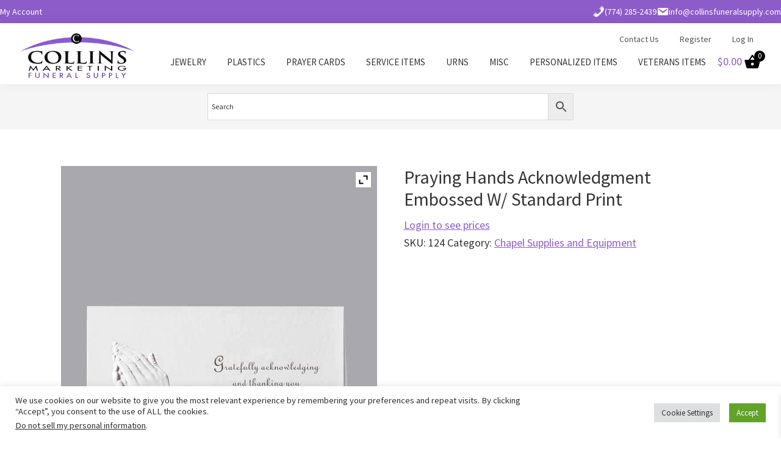

--- FILE ---
content_type: text/html; charset=UTF-8
request_url: https://collinsfuneralsupply.com/product/praying-hands-acknowledgment-embossed-w-standard-print/
body_size: 21034
content:
<!DOCTYPE html>
<html lang="en-US">
<head >
<meta charset="UTF-8" />
<meta name="viewport" content="width=device-width, initial-scale=1" />
<meta name='robots' content='index, follow, max-image-preview:large, max-snippet:-1, max-video-preview:-1' />

	<!-- This site is optimized with the Yoast SEO plugin v26.8 - https://yoast.com/product/yoast-seo-wordpress/ -->
	<title>Praying Hands Acknowledgment Embossed W/ Standard Print - Collins Funeral Supply</title>
	<meta name="description" content="Praying Hands Acknowledgment Embossed w/ Standard Print – Blank Inside. Finished card folds to 5″ x 3.5″" />
	<link rel="canonical" href="https://collinsfuneralsupply.com/product/praying-hands-acknowledgment-embossed-w-standard-print/" />
	<meta property="og:locale" content="en_US" />
	<meta property="og:type" content="article" />
	<meta property="og:title" content="Praying Hands Acknowledgment Embossed W/ Standard Print - Collins Funeral Supply" />
	<meta property="og:description" content="Praying Hands Acknowledgment Embossed w/ Standard Print – Blank Inside. Finished card folds to 5″ x 3.5″" />
	<meta property="og:url" content="https://collinsfuneralsupply.com/product/praying-hands-acknowledgment-embossed-w-standard-print/" />
	<meta property="og:site_name" content="Collins Funeral Supply" />
	<meta property="og:image" content="https://collinsfuneralsupply.com/wp-content/uploads/2022/08/acknowledgment-embossed-praying-hands-124.jpg" />
	<meta property="og:image:width" content="720" />
	<meta property="og:image:height" content="1080" />
	<meta property="og:image:type" content="image/jpeg" />
	<meta name="twitter:label1" content="Est. reading time" />
	<meta name="twitter:data1" content="1 minute" />
	<script type="application/ld+json" class="yoast-schema-graph">{"@context":"https://schema.org","@graph":[{"@type":"WebPage","@id":"https://collinsfuneralsupply.com/product/praying-hands-acknowledgment-embossed-w-standard-print/","url":"https://collinsfuneralsupply.com/product/praying-hands-acknowledgment-embossed-w-standard-print/","name":"Praying Hands Acknowledgment Embossed W/ Standard Print - Collins Funeral Supply","isPartOf":{"@id":"https://collinsfuneralsupply.com/#website"},"primaryImageOfPage":{"@id":"https://collinsfuneralsupply.com/product/praying-hands-acknowledgment-embossed-w-standard-print/#primaryimage"},"image":{"@id":"https://collinsfuneralsupply.com/product/praying-hands-acknowledgment-embossed-w-standard-print/#primaryimage"},"thumbnailUrl":"https://collinsfuneralsupply.com/wp-content/uploads/2022/08/acknowledgment-embossed-praying-hands-124.jpg","datePublished":"2022-08-23T16:57:03+00:00","description":"Praying Hands Acknowledgment Embossed w/ Standard Print – Blank Inside. Finished card folds to 5″ x 3.5″","breadcrumb":{"@id":"https://collinsfuneralsupply.com/product/praying-hands-acknowledgment-embossed-w-standard-print/#breadcrumb"},"inLanguage":"en-US","potentialAction":[{"@type":"ReadAction","target":["https://collinsfuneralsupply.com/product/praying-hands-acknowledgment-embossed-w-standard-print/"]}]},{"@type":"ImageObject","inLanguage":"en-US","@id":"https://collinsfuneralsupply.com/product/praying-hands-acknowledgment-embossed-w-standard-print/#primaryimage","url":"https://collinsfuneralsupply.com/wp-content/uploads/2022/08/acknowledgment-embossed-praying-hands-124.jpg","contentUrl":"https://collinsfuneralsupply.com/wp-content/uploads/2022/08/acknowledgment-embossed-praying-hands-124.jpg","width":720,"height":1080,"caption":"Praying Hands Acknowledgment Embossed W/ Standard Print"},{"@type":"BreadcrumbList","@id":"https://collinsfuneralsupply.com/product/praying-hands-acknowledgment-embossed-w-standard-print/#breadcrumb","itemListElement":[{"@type":"ListItem","position":1,"name":"Shop","item":"https://collinsfuneralsupply.com/shop/"},{"@type":"ListItem","position":2,"name":"Praying Hands Acknowledgment Embossed W/ Standard Print"}]},{"@type":"WebSite","@id":"https://collinsfuneralsupply.com/#website","url":"https://collinsfuneralsupply.com/","name":"Collins Funeral Supply","description":"","publisher":{"@id":"https://collinsfuneralsupply.com/#organization"},"potentialAction":[{"@type":"SearchAction","target":{"@type":"EntryPoint","urlTemplate":"https://collinsfuneralsupply.com/?s={search_term_string}"},"query-input":{"@type":"PropertyValueSpecification","valueRequired":true,"valueName":"search_term_string"}}],"inLanguage":"en-US"},{"@type":"Organization","@id":"https://collinsfuneralsupply.com/#organization","name":"Collins Funeral Supply","url":"https://collinsfuneralsupply.com/","logo":{"@type":"ImageObject","inLanguage":"en-US","@id":"https://collinsfuneralsupply.com/#/schema/logo/image/","url":"https://collinsfuneralsupply.com/wp-content/uploads/2016/12/collins-funeral-supply-logo.jpg","contentUrl":"https://collinsfuneralsupply.com/wp-content/uploads/2016/12/collins-funeral-supply-logo.jpg","width":650,"height":300,"caption":"Collins Funeral Supply"},"image":{"@id":"https://collinsfuneralsupply.com/#/schema/logo/image/"}}]}</script>
	<!-- / Yoast SEO plugin. -->


<link rel='dns-prefetch' href='//fonts.googleapis.com' />
<link rel='dns-prefetch' href='//www.googletagmanager.com' />
<link href='https://fonts.gstatic.com' crossorigin rel='preconnect' />
<link rel="alternate" type="application/rss+xml" title="Collins Funeral Supply &raquo; Feed" href="https://collinsfuneralsupply.com/feed/" />
<link rel="alternate" type="application/rss+xml" title="Collins Funeral Supply &raquo; Comments Feed" href="https://collinsfuneralsupply.com/comments/feed/" />
<link rel="alternate" title="oEmbed (JSON)" type="application/json+oembed" href="https://collinsfuneralsupply.com/wp-json/oembed/1.0/embed?url=https%3A%2F%2Fcollinsfuneralsupply.com%2Fproduct%2Fpraying-hands-acknowledgment-embossed-w-standard-print%2F" />
<link rel="alternate" title="oEmbed (XML)" type="text/xml+oembed" href="https://collinsfuneralsupply.com/wp-json/oembed/1.0/embed?url=https%3A%2F%2Fcollinsfuneralsupply.com%2Fproduct%2Fpraying-hands-acknowledgment-embossed-w-standard-print%2F&#038;format=xml" />
<style id='wp-img-auto-sizes-contain-inline-css'>
img:is([sizes=auto i],[sizes^="auto," i]){contain-intrinsic-size:3000px 1500px}
/*# sourceURL=wp-img-auto-sizes-contain-inline-css */
</style>
<link rel='stylesheet' id='insight-dezign-genesis-css' href='https://collinsfuneralsupply.com/wp-content/themes/insight-dezign-genesis/style.css?ver=1.0.0' media='all' />
<style id='insight-dezign-genesis-inline-css'>
:root {--color-primary: #8d5cc9;
            --color-primary-light: #a675e2;
            --color-primary-dark: #7443b0;--color-secondary: #434a54;
            --color-secondary-light: #5c636d;
            --color-secondary-dark: #2a313b;--color-background: #ffffff;
            --color-background-light: #ffffff;
            --color-background-dark: #e6e6e6;--color-accent: #8d5cc9;
            --color-accent-light: #a675e2;
            --color-accent-dark: #7443b0;--color-link: #8d5cc9;
            --color-link-light: #a675e2;
            --color-link-dark: #7443b0;--color-button: #333333;
            --color-button-light: #4c4c4c;
            --color-button-dark: #1a1a1a;--color-text: #333333;
            --color-text-light: #4c4c4c;
            --color-text-dark: #1a1a1a;
        --footer-text: #ffffff;
        --footer-link: rgba(255, 255, 255, 0.8);
        --footer-link-hover: #ffffff;
        --infobar-text: #ffffff;
        --infobar-link: #ffffff;
        --infobar-link-hover: rgba(255, 255, 255, 0.8);
        --button-text: #ffffff;
        --button-text-hover: #ffffff;}
        .full-width-content .content {
            width: 100%;
        }

        .site-inner {
            padding-top: 60px;
            padding-bottom: 60px;
        }

        @media only screen and (max-width: 960px) {
            .site-inner {
                padding-top: 30px;
                padding-bottom: 30px;
            }
        }
        
                .wp-custom-logo .site-container .custom-logo-link {
                    aspect-ratio: 194/89.538461538462;
                }
                
            .wp-custom-logo .site-container .title-area {
                max-width: 194px;
            }
            

        .full-width-content .content {
            width: 100%;
        }
            .footer-widgets .wrap {
                display: flex;
                flex-wrap: wrap;
                justify-content: space-between;
            }
            .footer-widgets-1,
            .footer-widgets-2,
            .footer-widgets-3 {
                width: calc(33.333% - 20px);
                margin-bottom: 40px;
            }
            /* Hide fourth footer widget area */
            .footer-widgets-4 {
                display: none;
            }
    @media only screen and (max-width: 960px) {
        .footer-widgets-1,
        .footer-widgets-2,
        .footer-widgets-3,
        .footer-widgets-4 {
            width: 100% !important;
            margin-bottom: 40px;
        }
    }

        .home .entry-header {
            display: none !important;
        }

        .site-inner {
            padding-top: 60px;
            padding-bottom: 60px;
        }

        .home .site-inner {
            padding-top: 0px;
            padding-bottom: 60px;
        }
        
        .home .entry {
            margin-bottom: 60px;
        }

        @media only screen and (max-width: 960px) {
            .site-inner:not(.home .site-inner) {
                padding-top: 30px;
                padding-bottom: 30px;
            }
        }
/*# sourceURL=insight-dezign-genesis-inline-css */
</style>
<style id='wp-emoji-styles-inline-css'>

	img.wp-smiley, img.emoji {
		display: inline !important;
		border: none !important;
		box-shadow: none !important;
		height: 1em !important;
		width: 1em !important;
		margin: 0 0.07em !important;
		vertical-align: -0.1em !important;
		background: none !important;
		padding: 0 !important;
	}
/*# sourceURL=wp-emoji-styles-inline-css */
</style>
<style id='wp-block-library-inline-css'>
:root{--wp-block-synced-color:#7a00df;--wp-block-synced-color--rgb:122,0,223;--wp-bound-block-color:var(--wp-block-synced-color);--wp-editor-canvas-background:#ddd;--wp-admin-theme-color:#007cba;--wp-admin-theme-color--rgb:0,124,186;--wp-admin-theme-color-darker-10:#006ba1;--wp-admin-theme-color-darker-10--rgb:0,107,160.5;--wp-admin-theme-color-darker-20:#005a87;--wp-admin-theme-color-darker-20--rgb:0,90,135;--wp-admin-border-width-focus:2px}@media (min-resolution:192dpi){:root{--wp-admin-border-width-focus:1.5px}}.wp-element-button{cursor:pointer}:root .has-very-light-gray-background-color{background-color:#eee}:root .has-very-dark-gray-background-color{background-color:#313131}:root .has-very-light-gray-color{color:#eee}:root .has-very-dark-gray-color{color:#313131}:root .has-vivid-green-cyan-to-vivid-cyan-blue-gradient-background{background:linear-gradient(135deg,#00d084,#0693e3)}:root .has-purple-crush-gradient-background{background:linear-gradient(135deg,#34e2e4,#4721fb 50%,#ab1dfe)}:root .has-hazy-dawn-gradient-background{background:linear-gradient(135deg,#faaca8,#dad0ec)}:root .has-subdued-olive-gradient-background{background:linear-gradient(135deg,#fafae1,#67a671)}:root .has-atomic-cream-gradient-background{background:linear-gradient(135deg,#fdd79a,#004a59)}:root .has-nightshade-gradient-background{background:linear-gradient(135deg,#330968,#31cdcf)}:root .has-midnight-gradient-background{background:linear-gradient(135deg,#020381,#2874fc)}:root{--wp--preset--font-size--normal:16px;--wp--preset--font-size--huge:42px}.has-regular-font-size{font-size:1em}.has-larger-font-size{font-size:2.625em}.has-normal-font-size{font-size:var(--wp--preset--font-size--normal)}.has-huge-font-size{font-size:var(--wp--preset--font-size--huge)}.has-text-align-center{text-align:center}.has-text-align-left{text-align:left}.has-text-align-right{text-align:right}.has-fit-text{white-space:nowrap!important}#end-resizable-editor-section{display:none}.aligncenter{clear:both}.items-justified-left{justify-content:flex-start}.items-justified-center{justify-content:center}.items-justified-right{justify-content:flex-end}.items-justified-space-between{justify-content:space-between}.screen-reader-text{border:0;clip-path:inset(50%);height:1px;margin:-1px;overflow:hidden;padding:0;position:absolute;width:1px;word-wrap:normal!important}.screen-reader-text:focus{background-color:#ddd;clip-path:none;color:#444;display:block;font-size:1em;height:auto;left:5px;line-height:normal;padding:15px 23px 14px;text-decoration:none;top:5px;width:auto;z-index:100000}html :where(.has-border-color){border-style:solid}html :where([style*=border-top-color]){border-top-style:solid}html :where([style*=border-right-color]){border-right-style:solid}html :where([style*=border-bottom-color]){border-bottom-style:solid}html :where([style*=border-left-color]){border-left-style:solid}html :where([style*=border-width]){border-style:solid}html :where([style*=border-top-width]){border-top-style:solid}html :where([style*=border-right-width]){border-right-style:solid}html :where([style*=border-bottom-width]){border-bottom-style:solid}html :where([style*=border-left-width]){border-left-style:solid}html :where(img[class*=wp-image-]){height:auto;max-width:100%}:where(figure){margin:0 0 1em}html :where(.is-position-sticky){--wp-admin--admin-bar--position-offset:var(--wp-admin--admin-bar--height,0px)}@media screen and (max-width:600px){html :where(.is-position-sticky){--wp-admin--admin-bar--position-offset:0px}}

/*# sourceURL=wp-block-library-inline-css */
</style><link rel='stylesheet' id='wc-blocks-style-css' href='https://collinsfuneralsupply.com/wp-content/plugins/woocommerce/assets/client/blocks/wc-blocks.css?ver=wc-10.4.3' media='all' />
<style id='global-styles-inline-css'>
:root{--wp--preset--aspect-ratio--square: 1;--wp--preset--aspect-ratio--4-3: 4/3;--wp--preset--aspect-ratio--3-4: 3/4;--wp--preset--aspect-ratio--3-2: 3/2;--wp--preset--aspect-ratio--2-3: 2/3;--wp--preset--aspect-ratio--16-9: 16/9;--wp--preset--aspect-ratio--9-16: 9/16;--wp--preset--color--black: #000000;--wp--preset--color--cyan-bluish-gray: #abb8c3;--wp--preset--color--white: #ffffff;--wp--preset--color--pale-pink: #f78da7;--wp--preset--color--vivid-red: #cf2e2e;--wp--preset--color--luminous-vivid-orange: #ff6900;--wp--preset--color--luminous-vivid-amber: #fcb900;--wp--preset--color--light-green-cyan: #7bdcb5;--wp--preset--color--vivid-green-cyan: #00d084;--wp--preset--color--pale-cyan-blue: #8ed1fc;--wp--preset--color--vivid-cyan-blue: #0693e3;--wp--preset--color--vivid-purple: #9b51e0;--wp--preset--color--theme-primary: #8d5cc9;--wp--preset--color--theme-secondary: #434a54;--wp--preset--color--theme-background: #ffffff;--wp--preset--color--theme-accent: #8d5cc9;--wp--preset--color--theme-link: #8d5cc9;--wp--preset--color--theme-button: #333333;--wp--preset--color--theme-text: #333333;--wp--preset--gradient--vivid-cyan-blue-to-vivid-purple: linear-gradient(135deg,rgb(6,147,227) 0%,rgb(155,81,224) 100%);--wp--preset--gradient--light-green-cyan-to-vivid-green-cyan: linear-gradient(135deg,rgb(122,220,180) 0%,rgb(0,208,130) 100%);--wp--preset--gradient--luminous-vivid-amber-to-luminous-vivid-orange: linear-gradient(135deg,rgb(252,185,0) 0%,rgb(255,105,0) 100%);--wp--preset--gradient--luminous-vivid-orange-to-vivid-red: linear-gradient(135deg,rgb(255,105,0) 0%,rgb(207,46,46) 100%);--wp--preset--gradient--very-light-gray-to-cyan-bluish-gray: linear-gradient(135deg,rgb(238,238,238) 0%,rgb(169,184,195) 100%);--wp--preset--gradient--cool-to-warm-spectrum: linear-gradient(135deg,rgb(74,234,220) 0%,rgb(151,120,209) 20%,rgb(207,42,186) 40%,rgb(238,44,130) 60%,rgb(251,105,98) 80%,rgb(254,248,76) 100%);--wp--preset--gradient--blush-light-purple: linear-gradient(135deg,rgb(255,206,236) 0%,rgb(152,150,240) 100%);--wp--preset--gradient--blush-bordeaux: linear-gradient(135deg,rgb(254,205,165) 0%,rgb(254,45,45) 50%,rgb(107,0,62) 100%);--wp--preset--gradient--luminous-dusk: linear-gradient(135deg,rgb(255,203,112) 0%,rgb(199,81,192) 50%,rgb(65,88,208) 100%);--wp--preset--gradient--pale-ocean: linear-gradient(135deg,rgb(255,245,203) 0%,rgb(182,227,212) 50%,rgb(51,167,181) 100%);--wp--preset--gradient--electric-grass: linear-gradient(135deg,rgb(202,248,128) 0%,rgb(113,206,126) 100%);--wp--preset--gradient--midnight: linear-gradient(135deg,rgb(2,3,129) 0%,rgb(40,116,252) 100%);--wp--preset--font-size--small: 12px;--wp--preset--font-size--medium: 20px;--wp--preset--font-size--large: 20px;--wp--preset--font-size--x-large: 42px;--wp--preset--font-size--normal: 18px;--wp--preset--font-size--larger: 24px;--wp--preset--spacing--20: 0.44rem;--wp--preset--spacing--30: 0.67rem;--wp--preset--spacing--40: 1rem;--wp--preset--spacing--50: 1.5rem;--wp--preset--spacing--60: 2.25rem;--wp--preset--spacing--70: 3.38rem;--wp--preset--spacing--80: 5.06rem;--wp--preset--shadow--natural: 6px 6px 9px rgba(0, 0, 0, 0.2);--wp--preset--shadow--deep: 12px 12px 50px rgba(0, 0, 0, 0.4);--wp--preset--shadow--sharp: 6px 6px 0px rgba(0, 0, 0, 0.2);--wp--preset--shadow--outlined: 6px 6px 0px -3px rgb(255, 255, 255), 6px 6px rgb(0, 0, 0);--wp--preset--shadow--crisp: 6px 6px 0px rgb(0, 0, 0);}:where(.is-layout-flex){gap: 0.5em;}:where(.is-layout-grid){gap: 0.5em;}body .is-layout-flex{display: flex;}.is-layout-flex{flex-wrap: wrap;align-items: center;}.is-layout-flex > :is(*, div){margin: 0;}body .is-layout-grid{display: grid;}.is-layout-grid > :is(*, div){margin: 0;}:where(.wp-block-columns.is-layout-flex){gap: 2em;}:where(.wp-block-columns.is-layout-grid){gap: 2em;}:where(.wp-block-post-template.is-layout-flex){gap: 1.25em;}:where(.wp-block-post-template.is-layout-grid){gap: 1.25em;}.has-black-color{color: var(--wp--preset--color--black) !important;}.has-cyan-bluish-gray-color{color: var(--wp--preset--color--cyan-bluish-gray) !important;}.has-white-color{color: var(--wp--preset--color--white) !important;}.has-pale-pink-color{color: var(--wp--preset--color--pale-pink) !important;}.has-vivid-red-color{color: var(--wp--preset--color--vivid-red) !important;}.has-luminous-vivid-orange-color{color: var(--wp--preset--color--luminous-vivid-orange) !important;}.has-luminous-vivid-amber-color{color: var(--wp--preset--color--luminous-vivid-amber) !important;}.has-light-green-cyan-color{color: var(--wp--preset--color--light-green-cyan) !important;}.has-vivid-green-cyan-color{color: var(--wp--preset--color--vivid-green-cyan) !important;}.has-pale-cyan-blue-color{color: var(--wp--preset--color--pale-cyan-blue) !important;}.has-vivid-cyan-blue-color{color: var(--wp--preset--color--vivid-cyan-blue) !important;}.has-vivid-purple-color{color: var(--wp--preset--color--vivid-purple) !important;}.has-black-background-color{background-color: var(--wp--preset--color--black) !important;}.has-cyan-bluish-gray-background-color{background-color: var(--wp--preset--color--cyan-bluish-gray) !important;}.has-white-background-color{background-color: var(--wp--preset--color--white) !important;}.has-pale-pink-background-color{background-color: var(--wp--preset--color--pale-pink) !important;}.has-vivid-red-background-color{background-color: var(--wp--preset--color--vivid-red) !important;}.has-luminous-vivid-orange-background-color{background-color: var(--wp--preset--color--luminous-vivid-orange) !important;}.has-luminous-vivid-amber-background-color{background-color: var(--wp--preset--color--luminous-vivid-amber) !important;}.has-light-green-cyan-background-color{background-color: var(--wp--preset--color--light-green-cyan) !important;}.has-vivid-green-cyan-background-color{background-color: var(--wp--preset--color--vivid-green-cyan) !important;}.has-pale-cyan-blue-background-color{background-color: var(--wp--preset--color--pale-cyan-blue) !important;}.has-vivid-cyan-blue-background-color{background-color: var(--wp--preset--color--vivid-cyan-blue) !important;}.has-vivid-purple-background-color{background-color: var(--wp--preset--color--vivid-purple) !important;}.has-black-border-color{border-color: var(--wp--preset--color--black) !important;}.has-cyan-bluish-gray-border-color{border-color: var(--wp--preset--color--cyan-bluish-gray) !important;}.has-white-border-color{border-color: var(--wp--preset--color--white) !important;}.has-pale-pink-border-color{border-color: var(--wp--preset--color--pale-pink) !important;}.has-vivid-red-border-color{border-color: var(--wp--preset--color--vivid-red) !important;}.has-luminous-vivid-orange-border-color{border-color: var(--wp--preset--color--luminous-vivid-orange) !important;}.has-luminous-vivid-amber-border-color{border-color: var(--wp--preset--color--luminous-vivid-amber) !important;}.has-light-green-cyan-border-color{border-color: var(--wp--preset--color--light-green-cyan) !important;}.has-vivid-green-cyan-border-color{border-color: var(--wp--preset--color--vivid-green-cyan) !important;}.has-pale-cyan-blue-border-color{border-color: var(--wp--preset--color--pale-cyan-blue) !important;}.has-vivid-cyan-blue-border-color{border-color: var(--wp--preset--color--vivid-cyan-blue) !important;}.has-vivid-purple-border-color{border-color: var(--wp--preset--color--vivid-purple) !important;}.has-vivid-cyan-blue-to-vivid-purple-gradient-background{background: var(--wp--preset--gradient--vivid-cyan-blue-to-vivid-purple) !important;}.has-light-green-cyan-to-vivid-green-cyan-gradient-background{background: var(--wp--preset--gradient--light-green-cyan-to-vivid-green-cyan) !important;}.has-luminous-vivid-amber-to-luminous-vivid-orange-gradient-background{background: var(--wp--preset--gradient--luminous-vivid-amber-to-luminous-vivid-orange) !important;}.has-luminous-vivid-orange-to-vivid-red-gradient-background{background: var(--wp--preset--gradient--luminous-vivid-orange-to-vivid-red) !important;}.has-very-light-gray-to-cyan-bluish-gray-gradient-background{background: var(--wp--preset--gradient--very-light-gray-to-cyan-bluish-gray) !important;}.has-cool-to-warm-spectrum-gradient-background{background: var(--wp--preset--gradient--cool-to-warm-spectrum) !important;}.has-blush-light-purple-gradient-background{background: var(--wp--preset--gradient--blush-light-purple) !important;}.has-blush-bordeaux-gradient-background{background: var(--wp--preset--gradient--blush-bordeaux) !important;}.has-luminous-dusk-gradient-background{background: var(--wp--preset--gradient--luminous-dusk) !important;}.has-pale-ocean-gradient-background{background: var(--wp--preset--gradient--pale-ocean) !important;}.has-electric-grass-gradient-background{background: var(--wp--preset--gradient--electric-grass) !important;}.has-midnight-gradient-background{background: var(--wp--preset--gradient--midnight) !important;}.has-small-font-size{font-size: var(--wp--preset--font-size--small) !important;}.has-medium-font-size{font-size: var(--wp--preset--font-size--medium) !important;}.has-large-font-size{font-size: var(--wp--preset--font-size--large) !important;}.has-x-large-font-size{font-size: var(--wp--preset--font-size--x-large) !important;}
/*# sourceURL=global-styles-inline-css */
</style>

<style id='classic-theme-styles-inline-css'>
/*! This file is auto-generated */
.wp-block-button__link{color:#fff;background-color:#32373c;border-radius:9999px;box-shadow:none;text-decoration:none;padding:calc(.667em + 2px) calc(1.333em + 2px);font-size:1.125em}.wp-block-file__button{background:#32373c;color:#fff;text-decoration:none}
/*# sourceURL=/wp-includes/css/classic-themes.min.css */
</style>
<link rel='stylesheet' id='cookie-law-info-css' href='https://collinsfuneralsupply.com/wp-content/plugins/cookie-law-info/legacy/public/css/cookie-law-info-public.css?ver=3.3.9.1' media='all' />
<link rel='stylesheet' id='cookie-law-info-gdpr-css' href='https://collinsfuneralsupply.com/wp-content/plugins/cookie-law-info/legacy/public/css/cookie-law-info-gdpr.css?ver=3.3.9.1' media='all' />
<link rel='stylesheet' id='photoswipe-css' href='https://collinsfuneralsupply.com/wp-content/plugins/woocommerce/assets/css/photoswipe/photoswipe.min.css?ver=10.4.3' media='all' />
<link rel='stylesheet' id='photoswipe-default-skin-css' href='https://collinsfuneralsupply.com/wp-content/plugins/woocommerce/assets/css/photoswipe/default-skin/default-skin.min.css?ver=10.4.3' media='all' />
<link rel='stylesheet' id='woocommerce-layout-css' href='https://collinsfuneralsupply.com/wp-content/plugins/woocommerce/assets/css/woocommerce-layout.css?ver=10.4.3' media='all' />
<link rel='stylesheet' id='woocommerce-smallscreen-css' href='https://collinsfuneralsupply.com/wp-content/plugins/woocommerce/assets/css/woocommerce-smallscreen.css?ver=10.4.3' media='only screen and (max-width: 860px)' />
<link rel='stylesheet' id='woocommerce-general-css' href='https://collinsfuneralsupply.com/wp-content/plugins/woocommerce/assets/css/woocommerce.css?ver=10.4.3' media='all' />
<link rel='stylesheet' id='insight-dezign-genesis-woocommerce-styles-css' href='https://collinsfuneralsupply.com/wp-content/themes/insight-dezign-genesis/lib/woocommerce/insight-dezign-genesis-woocommerce.css?ver=1.0.0' media='screen' />
<style id='insight-dezign-genesis-woocommerce-styles-inline-css'>


		.woocommerce div.product p.price,
		.woocommerce div.product span.price,
		.woocommerce div.product .woocommerce-tabs ul.tabs li a:hover,
		.woocommerce div.product .woocommerce-tabs ul.tabs li a:focus,
		.woocommerce ul.products li.product h3:hover,
		.woocommerce ul.products li.product .price,
		.woocommerce .woocommerce-breadcrumb a:hover,
		.woocommerce .woocommerce-breadcrumb a:focus,
		.woocommerce .widget_layered_nav ul li.chosen a::before,
		.woocommerce .widget_layered_nav_filters ul li a::before,
		.woocommerce .widget_rating_filter ul li.chosen a::before {
			color: #8d5cc9;
		}

	
		.woocommerce a.button:hover,
		.woocommerce a.button:focus,
		.woocommerce a.button.alt:hover,
		.woocommerce a.button.alt:focus,
		.woocommerce button.button:hover,
		.woocommerce button.button:focus,
		.woocommerce button.button.alt:hover,
		.woocommerce button.button.alt:focus,
		.woocommerce input.button:hover,
		.woocommerce input.button:focus,
		.woocommerce input.button.alt:hover,
		.woocommerce input.button.alt:focus,
		.woocommerce input[type="submit"]:hover,
		.woocommerce input[type="submit"]:focus,
		.woocommerce span.onsale,
		.woocommerce #respond input#submit:hover,
		.woocommerce #respond input#submit:focus,
		.woocommerce #respond input#submit.alt:hover,
		.woocommerce #respond input#submit.alt:focus,
		.woocommerce.widget_price_filter .ui-slider .ui-slider-handle,
		.woocommerce.widget_price_filter .ui-slider .ui-slider-range {
			background-color: #8d5cc9;
			color: #ffffff;
		}

		.woocommerce-error,
		.woocommerce-info,
		.woocommerce-message {
			border-top-color: #8d5cc9;
		}

		.woocommerce-error::before,
		.woocommerce-info::before,
		.woocommerce-message::before {
			color: #8d5cc9;
		}

	
/*# sourceURL=insight-dezign-genesis-woocommerce-styles-inline-css */
</style>
<style id='woocommerce-inline-inline-css'>
.woocommerce form .form-row .required { visibility: visible; }
/*# sourceURL=woocommerce-inline-inline-css */
</style>
<link rel='stylesheet' id='aws-style-css' href='https://collinsfuneralsupply.com/wp-content/plugins/advanced-woo-search/assets/css/common.min.css?ver=3.52' media='all' />
<link rel='stylesheet' id='xoo-wsc-fonts-css' href='https://collinsfuneralsupply.com/wp-content/plugins/side-cart-woocommerce/assets/css/xoo-wsc-fonts.css?ver=2.7.2' media='all' />
<link rel='stylesheet' id='xoo-wsc-style-css' href='https://collinsfuneralsupply.com/wp-content/plugins/side-cart-woocommerce/assets/css/xoo-wsc-style.css?ver=2.7.2' media='all' />
<style id='xoo-wsc-style-inline-css'>




.xoo-wsc-ft-buttons-cont a.xoo-wsc-ft-btn, .xoo-wsc-container .xoo-wsc-btn {
	background-color: #000000;
	color: #ffffff;
	border: 2px solid #ffffff;
	padding: 10px 20px;
}

.xoo-wsc-ft-buttons-cont a.xoo-wsc-ft-btn:hover, .xoo-wsc-container .xoo-wsc-btn:hover {
	background-color: #ffffff;
	color: #000000;
	border: 2px solid #000000;
}

 

.xoo-wsc-footer{
	background-color: #ffffff;
	color: #000000;
	padding: 10px 20px;
	box-shadow: 0 -1px 10px #0000001a;
}

.xoo-wsc-footer, .xoo-wsc-footer a, .xoo-wsc-footer .amount{
	font-size: 18px;
}

.xoo-wsc-btn .amount{
	color: #ffffff}

.xoo-wsc-btn:hover .amount{
	color: #000000;
}

.xoo-wsc-ft-buttons-cont{
	grid-template-columns: auto;
}

.xoo-wsc-basket{
	bottom: 12px;
	right: 1px;
	background-color: #ffffff;
	color: #000000;
	box-shadow: 0px 0px 15px 2px #0000001a;
	border-radius: 50%;
	display: none;
	width: 60px;
	height: 60px;
}


.xoo-wsc-bki{
	font-size: 30px}

.xoo-wsc-items-count{
	top: -9px;
	left: -8px;
}

.xoo-wsc-items-count, .xoo-wsch-items-count{
	background-color: #000000;
	color: #ffffff;
}

.xoo-wsc-container, .xoo-wsc-slider{
	max-width: 365px;
	right: -365px;
	top: 0;bottom: 0;
	bottom: 0;
	font-family: }


.xoo-wsc-cart-active .xoo-wsc-container, .xoo-wsc-slider-active .xoo-wsc-slider{
	right: 0;
}


.xoo-wsc-cart-active .xoo-wsc-basket{
	right: 365px;
}

.xoo-wsc-slider{
	right: -365px;
}

span.xoo-wsch-close {
    font-size: 16px;
}

	.xoo-wsch-top{
		justify-content: center;
	}
	span.xoo-wsch-close {
	    right: 10px;
	}

.xoo-wsch-text{
	font-size: 20px;
}

.xoo-wsc-header{
	color: #000000;
	background-color: #ffffff;
	border-bottom: 2px solid #eee;
	padding: 15px 15px;
}


.xoo-wsc-body{
	background-color: #f8f9fa;
}

.xoo-wsc-products:not(.xoo-wsc-pattern-card), .xoo-wsc-products:not(.xoo-wsc-pattern-card) span.amount, .xoo-wsc-products:not(.xoo-wsc-pattern-card) a{
	font-size: 16px;
	color: #000000;
}

.xoo-wsc-products:not(.xoo-wsc-pattern-card) .xoo-wsc-product{
	padding: 10px 15px;
	margin: 10px 15px;
	border-radius: 5px;
	box-shadow: 0 2px 2px #00000005;
	background-color: #ffffff;
}

.xoo-wsc-sum-col{
	justify-content: center;
}


/** Shortcode **/
.xoo-wsc-sc-count{
	background-color: #000000;
	color: #ffffff;
}

.xoo-wsc-sc-bki{
	font-size: 28px;
	color: #000000;
}
.xoo-wsc-sc-cont{
	color: #000000;
}

.added_to_cart{
	display: none!important;
}

.xoo-wsc-product dl.variation {
	display: block;
}


.xoo-wsc-product-cont{
	padding: 10px 10px;
}

.xoo-wsc-products:not(.xoo-wsc-pattern-card) .xoo-wsc-img-col{
	width: 28%;
}

.xoo-wsc-pattern-card .xoo-wsc-img-col img{
	max-width: 100%;
	height: auto;
}

.xoo-wsc-products:not(.xoo-wsc-pattern-card) .xoo-wsc-sum-col{
	width: 72%;
}

.xoo-wsc-pattern-card .xoo-wsc-product-cont{
	width: 50% 
}

@media only screen and (max-width: 600px) {
	.xoo-wsc-pattern-card .xoo-wsc-product-cont  {
		width: 50%;
	}
}


.xoo-wsc-pattern-card .xoo-wsc-product{
	border: 0;
	box-shadow: 0px 10px 15px -12px #0000001a;
}


.xoo-wsc-sm-front{
	background-color: #eee;
}
.xoo-wsc-pattern-card, .xoo-wsc-sm-front{
	border-bottom-left-radius: 5px;
	border-bottom-right-radius: 5px;
}
.xoo-wsc-pattern-card, .xoo-wsc-img-col img, .xoo-wsc-img-col, .xoo-wsc-sm-back-cont{
	border-top-left-radius: 5px;
	border-top-right-radius: 5px;
}
.xoo-wsc-sm-back{
	background-color: #fff;
}
.xoo-wsc-pattern-card, .xoo-wsc-pattern-card a, .xoo-wsc-pattern-card .amount{
	font-size: 16px;
}

.xoo-wsc-sm-front, .xoo-wsc-sm-front a, .xoo-wsc-sm-front .amount{
	color: #000;
}

.xoo-wsc-sm-back, .xoo-wsc-sm-back a, .xoo-wsc-sm-back .amount{
	color: #000;
}


.magictime {
    animation-duration: 0.5s;
}



span.xoo-wsch-items-count{
	height: 20px;
	line-height: 20px;
	width: 20px;
}

span.xoo-wsch-icon{
	font-size: 30px
}

.xoo-wsc-smr-del{
	font-size: 16px
}
/*# sourceURL=xoo-wsc-style-inline-css */
</style>
<link rel='stylesheet' id='insight-dezign-genesis-fonts-css' href='https://fonts.googleapis.com/css?family=Source+Sans+Pro:400,400i,600,700&#038;display=swap' media='all' />
<link rel='stylesheet' id='dashicons-css' href='https://collinsfuneralsupply.com/wp-includes/css/dashicons.min.css?ver=6.9' media='all' />
<style id='dashicons-inline-css'>
[data-font="Dashicons"]:before {font-family: 'Dashicons' !important;content: attr(data-icon) !important;speak: none !important;font-weight: normal !important;font-variant: normal !important;text-transform: none !important;line-height: 1 !important;font-style: normal !important;-webkit-font-smoothing: antialiased !important;-moz-osx-font-smoothing: grayscale !important;}
/*# sourceURL=dashicons-inline-css */
</style>
<link rel='stylesheet' id='insight-dezign-genesis-gutenberg-css' href='https://collinsfuneralsupply.com/wp-content/themes/insight-dezign-genesis/lib/gutenberg/front-end.css?ver=1.0.0' media='all' />
<style id='insight-dezign-genesis-gutenberg-inline-css'>
.gb-block-post-grid .gb-post-grid-items h2 a:hover {
	color: #8d5cc9;
}

.site-container .wp-block-button .wp-block-button__link {
	background-color: #8d5cc9;
}

.wp-block-button .wp-block-button__link:not(.has-background),
.wp-block-button .wp-block-button__link:not(.has-background):focus,
.wp-block-button .wp-block-button__link:not(.has-background):hover {
	color: #ffffff;
}

.site-container .wp-block-button.is-style-outline .wp-block-button__link {
	color: #333333;
}

.site-container .wp-block-button.is-style-outline .wp-block-button__link:focus,
.site-container .wp-block-button.is-style-outline .wp-block-button__link:hover {
	color: #b07fec;
}		.site-container .has-small-font-size {
			font-size: 12px;
		}		.site-container .has-normal-font-size {
			font-size: 18px;
		}		.site-container .has-large-font-size {
			font-size: 20px;
		}		.site-container .has-larger-font-size {
			font-size: 24px;
		}		.site-container .has-theme-primary-color,
		.site-container .wp-block-button .wp-block-button__link.has-theme-primary-color,
		.site-container .wp-block-button.is-style-outline .wp-block-button__link.has-theme-primary-color {
			color: #8d5cc9;
		}

		.site-container .has-theme-primary-background-color,
		.site-container .wp-block-button .wp-block-button__link.has-theme-primary-background-color,
		.site-container .wp-block-pullquote.is-style-solid-color.has-theme-primary-background-color {
			background-color: #8d5cc9;
		}		.site-container .has-theme-secondary-color,
		.site-container .wp-block-button .wp-block-button__link.has-theme-secondary-color,
		.site-container .wp-block-button.is-style-outline .wp-block-button__link.has-theme-secondary-color {
			color: #434a54;
		}

		.site-container .has-theme-secondary-background-color,
		.site-container .wp-block-button .wp-block-button__link.has-theme-secondary-background-color,
		.site-container .wp-block-pullquote.is-style-solid-color.has-theme-secondary-background-color {
			background-color: #434a54;
		}		.site-container .has-theme-background-color,
		.site-container .wp-block-button .wp-block-button__link.has-theme-background-color,
		.site-container .wp-block-button.is-style-outline .wp-block-button__link.has-theme-background-color {
			color: #ffffff;
		}

		.site-container .has-theme-background-background-color,
		.site-container .wp-block-button .wp-block-button__link.has-theme-background-background-color,
		.site-container .wp-block-pullquote.is-style-solid-color.has-theme-background-background-color {
			background-color: #ffffff;
		}		.site-container .has-theme-accent-color,
		.site-container .wp-block-button .wp-block-button__link.has-theme-accent-color,
		.site-container .wp-block-button.is-style-outline .wp-block-button__link.has-theme-accent-color {
			color: #8d5cc9;
		}

		.site-container .has-theme-accent-background-color,
		.site-container .wp-block-button .wp-block-button__link.has-theme-accent-background-color,
		.site-container .wp-block-pullquote.is-style-solid-color.has-theme-accent-background-color {
			background-color: #8d5cc9;
		}		.site-container .has-theme-link-color,
		.site-container .wp-block-button .wp-block-button__link.has-theme-link-color,
		.site-container .wp-block-button.is-style-outline .wp-block-button__link.has-theme-link-color {
			color: #8d5cc9;
		}

		.site-container .has-theme-link-background-color,
		.site-container .wp-block-button .wp-block-button__link.has-theme-link-background-color,
		.site-container .wp-block-pullquote.is-style-solid-color.has-theme-link-background-color {
			background-color: #8d5cc9;
		}		.site-container .has-theme-button-color,
		.site-container .wp-block-button .wp-block-button__link.has-theme-button-color,
		.site-container .wp-block-button.is-style-outline .wp-block-button__link.has-theme-button-color {
			color: #333333;
		}

		.site-container .has-theme-button-background-color,
		.site-container .wp-block-button .wp-block-button__link.has-theme-button-background-color,
		.site-container .wp-block-pullquote.is-style-solid-color.has-theme-button-background-color {
			background-color: #333333;
		}		.site-container .has-theme-text-color,
		.site-container .wp-block-button .wp-block-button__link.has-theme-text-color,
		.site-container .wp-block-button.is-style-outline .wp-block-button__link.has-theme-text-color {
			color: #333333;
		}

		.site-container .has-theme-text-background-color,
		.site-container .wp-block-button .wp-block-button__link.has-theme-text-background-color,
		.site-container .wp-block-pullquote.is-style-solid-color.has-theme-text-background-color {
			background-color: #333333;
		}
/*# sourceURL=insight-dezign-genesis-gutenberg-inline-css */
</style>
<link rel='stylesheet' id='ywzm-prettyPhoto-css' href='//collinsfuneralsupply.com/wp-content/plugins/woocommerce/assets/css/prettyPhoto.css?ver=2.1.1' media='all' />
<style id='ywzm-prettyPhoto-inline-css'>

                    div.pp_woocommerce a.pp_contract, div.pp_woocommerce a.pp_expand{
                        content: unset !important;
                        background-color: white;
                        width: 25px;
                        height: 25px;
                        margin-top: 5px;
						margin-left: 5px;
                    }

                    div.pp_woocommerce a.pp_contract, div.pp_woocommerce a.pp_expand:hover{
                        background-color: white;
                    }
                     div.pp_woocommerce a.pp_contract, div.pp_woocommerce a.pp_contract:hover{
                        background-color: white;
                    }

                    a.pp_expand:before, a.pp_contract:before{
                    content: unset !important;
                    }

                     a.pp_expand .expand-button-hidden svg, a.pp_contract .expand-button-hidden svg{
                       width: 25px;
                       height: 25px;
                       padding: 5px;
					}

					.expand-button-hidden path{
                       fill: black;
					}

                    
/*# sourceURL=ywzm-prettyPhoto-inline-css */
</style>
<link rel='stylesheet' id='ywzm-magnifier-css' href='https://collinsfuneralsupply.com/wp-content/plugins/yith-woocommerce-zoom-magnifier/assets/css/yith_magnifier.css?ver=2.1.1' media='all' />
<link rel='stylesheet' id='ywzm_frontend-css' href='https://collinsfuneralsupply.com/wp-content/plugins/yith-woocommerce-zoom-magnifier/assets/css/frontend.css?ver=2.1.1' media='all' />
<style id='ywzm_frontend-inline-css'>

                    #slider-prev, #slider-next {
                        background-color: white;
                        border: 2px solid black;
                        width:25px !important;
                        height:25px !important;
                    }

                    .yith_slider_arrow span{
                        width:25px !important;
                        height:25px !important;
                    }
                    
                    #slider-prev:hover, #slider-next:hover {
                        background-color: white;
                        border: 2px solid black;
                    }
                    
                   .thumbnails.slider path:hover {
                        fill:black;
                    }
                    
                    .thumbnails.slider path {
                        fill:black;
                        width:25px !important;
                        height:25px !important;
                    }

                    .thumbnails.slider svg {
                       width: 22px;
                       height: 22px;
                    }

                    
                    a.yith_expand {
                     position: absolute;
                     z-index: 1000;
                     background-color: white;
                     width: 25px;
                     height: 25px;
                     top: 10px;
                     bottom: initial;
                     left: initial;
                     right: 10px;
                     border-radius: 0%;
                    }

                    .expand-button-hidden svg{
                       width: 25px;
                       height: 25px;
					}

					.expand-button-hidden path{
                       fill: black;
					}
                    
/*# sourceURL=ywzm_frontend-inline-css */
</style>
<script src="https://collinsfuneralsupply.com/wp-includes/js/jquery/jquery.min.js?ver=3.7.1" id="jquery-core-js"></script>
<script src="https://collinsfuneralsupply.com/wp-includes/js/jquery/jquery-migrate.min.js?ver=3.4.1" id="jquery-migrate-js"></script>
<script id="cookie-law-info-js-extra">
var Cli_Data = {"nn_cookie_ids":[],"cookielist":[],"non_necessary_cookies":[],"ccpaEnabled":"1","ccpaRegionBased":"","ccpaBarEnabled":"1","strictlyEnabled":["necessary","obligatoire"],"ccpaType":"ccpa_gdpr","js_blocking":"1","custom_integration":"","triggerDomRefresh":"","secure_cookies":""};
var cli_cookiebar_settings = {"animate_speed_hide":"500","animate_speed_show":"500","background":"#FFF","border":"#b1a6a6c2","border_on":"","button_1_button_colour":"#61a229","button_1_button_hover":"#4e8221","button_1_link_colour":"#fff","button_1_as_button":"1","button_1_new_win":"","button_2_button_colour":"#333","button_2_button_hover":"#292929","button_2_link_colour":"#444","button_2_as_button":"","button_2_hidebar":"","button_3_button_colour":"#dedfe0","button_3_button_hover":"#b2b2b3","button_3_link_colour":"#333333","button_3_as_button":"1","button_3_new_win":"","button_4_button_colour":"#dedfe0","button_4_button_hover":"#b2b2b3","button_4_link_colour":"#333333","button_4_as_button":"1","button_7_button_colour":"#61a229","button_7_button_hover":"#4e8221","button_7_link_colour":"#fff","button_7_as_button":"1","button_7_new_win":"","font_family":"inherit","header_fix":"","notify_animate_hide":"1","notify_animate_show":"","notify_div_id":"#cookie-law-info-bar","notify_position_horizontal":"right","notify_position_vertical":"bottom","scroll_close":"","scroll_close_reload":"","accept_close_reload":"","reject_close_reload":"","showagain_tab":"","showagain_background":"#fff","showagain_border":"#000","showagain_div_id":"#cookie-law-info-again","showagain_x_position":"100px","text":"#333333","show_once_yn":"","show_once":"10000","logging_on":"","as_popup":"","popup_overlay":"1","bar_heading_text":"","cookie_bar_as":"banner","popup_showagain_position":"bottom-right","widget_position":"left"};
var log_object = {"ajax_url":"https://collinsfuneralsupply.com/wp-admin/admin-ajax.php"};
//# sourceURL=cookie-law-info-js-extra
</script>
<script src="https://collinsfuneralsupply.com/wp-content/plugins/cookie-law-info/legacy/public/js/cookie-law-info-public.js?ver=3.3.9.1" id="cookie-law-info-js"></script>
<script id="cookie-law-info-ccpa-js-extra">
var ccpa_data = {"opt_out_prompt":"Do you really wish to opt out?","opt_out_confirm":"Confirm","opt_out_cancel":"Cancel"};
//# sourceURL=cookie-law-info-ccpa-js-extra
</script>
<script src="https://collinsfuneralsupply.com/wp-content/plugins/cookie-law-info/legacy/admin/modules/ccpa/assets/js/cookie-law-info-ccpa.js?ver=3.3.9.1" id="cookie-law-info-ccpa-js"></script>
<script src="https://collinsfuneralsupply.com/wp-content/plugins/woocommerce/assets/js/jquery-blockui/jquery.blockUI.min.js?ver=2.7.0-wc.10.4.3" id="wc-jquery-blockui-js" data-wp-strategy="defer"></script>
<script id="wc-add-to-cart-js-extra">
var wc_add_to_cart_params = {"ajax_url":"/wp-admin/admin-ajax.php","wc_ajax_url":"/?wc-ajax=%%endpoint%%","i18n_view_cart":"View cart","cart_url":"https://collinsfuneralsupply.com/cart/","is_cart":"","cart_redirect_after_add":"no"};
//# sourceURL=wc-add-to-cart-js-extra
</script>
<script src="https://collinsfuneralsupply.com/wp-content/plugins/woocommerce/assets/js/frontend/add-to-cart.min.js?ver=10.4.3" id="wc-add-to-cart-js" data-wp-strategy="defer"></script>
<script src="https://collinsfuneralsupply.com/wp-content/plugins/woocommerce/assets/js/zoom/jquery.zoom.min.js?ver=1.7.21-wc.10.4.3" id="wc-zoom-js" defer data-wp-strategy="defer"></script>
<script src="https://collinsfuneralsupply.com/wp-content/plugins/woocommerce/assets/js/flexslider/jquery.flexslider.min.js?ver=2.7.2-wc.10.4.3" id="wc-flexslider-js" defer data-wp-strategy="defer"></script>
<script src="https://collinsfuneralsupply.com/wp-content/plugins/woocommerce/assets/js/photoswipe/photoswipe.min.js?ver=4.1.1-wc.10.4.3" id="wc-photoswipe-js" defer data-wp-strategy="defer"></script>
<script src="https://collinsfuneralsupply.com/wp-content/plugins/woocommerce/assets/js/photoswipe/photoswipe-ui-default.min.js?ver=4.1.1-wc.10.4.3" id="wc-photoswipe-ui-default-js" defer data-wp-strategy="defer"></script>
<script id="wc-single-product-js-extra">
var wc_single_product_params = {"i18n_required_rating_text":"Please select a rating","i18n_rating_options":["1 of 5 stars","2 of 5 stars","3 of 5 stars","4 of 5 stars","5 of 5 stars"],"i18n_product_gallery_trigger_text":"View full-screen image gallery","review_rating_required":"yes","flexslider":{"rtl":false,"animation":"slide","smoothHeight":true,"directionNav":false,"controlNav":"thumbnails","slideshow":false,"animationSpeed":500,"animationLoop":false,"allowOneSlide":false},"zoom_enabled":"1","zoom_options":[],"photoswipe_enabled":"1","photoswipe_options":{"shareEl":false,"closeOnScroll":false,"history":false,"hideAnimationDuration":0,"showAnimationDuration":0},"flexslider_enabled":"1"};
//# sourceURL=wc-single-product-js-extra
</script>
<script src="https://collinsfuneralsupply.com/wp-content/plugins/woocommerce/assets/js/frontend/single-product.min.js?ver=10.4.3" id="wc-single-product-js" defer data-wp-strategy="defer"></script>
<script src="https://collinsfuneralsupply.com/wp-content/plugins/woocommerce/assets/js/js-cookie/js.cookie.min.js?ver=2.1.4-wc.10.4.3" id="wc-js-cookie-js" defer data-wp-strategy="defer"></script>
<script id="woocommerce-js-extra">
var woocommerce_params = {"ajax_url":"/wp-admin/admin-ajax.php","wc_ajax_url":"/?wc-ajax=%%endpoint%%","i18n_password_show":"Show password","i18n_password_hide":"Hide password"};
//# sourceURL=woocommerce-js-extra
</script>
<script src="https://collinsfuneralsupply.com/wp-content/plugins/woocommerce/assets/js/frontend/woocommerce.min.js?ver=10.4.3" id="woocommerce-js" defer data-wp-strategy="defer"></script>
<script src="https://collinsfuneralsupply.com/wp-content/plugins/js_composer/assets/js/vendors/woocommerce-add-to-cart.js?ver=8.7.2" id="vc_woocommerce-add-to-cart-js-js"></script>
<script src="https://collinsfuneralsupply.com/wp-content/plugins/woocommerce-min-max-quantities/assets/js/frontend/validate.min.js?ver=5.2.8" id="wc-mmq-frontend-js" defer data-wp-strategy="defer"></script>
<script id="wc-cart-fragments-js-extra">
var wc_cart_fragments_params = {"ajax_url":"/wp-admin/admin-ajax.php","wc_ajax_url":"/?wc-ajax=%%endpoint%%","cart_hash_key":"wc_cart_hash_74ce1bc8a9db8d8132b53cb5cd9e2a56","fragment_name":"wc_fragments_74ce1bc8a9db8d8132b53cb5cd9e2a56","request_timeout":"5000"};
//# sourceURL=wc-cart-fragments-js-extra
</script>
<script src="https://collinsfuneralsupply.com/wp-content/plugins/woocommerce/assets/js/frontend/cart-fragments.min.js?ver=10.4.3" id="wc-cart-fragments-js" defer data-wp-strategy="defer"></script>
<script></script><link rel="https://api.w.org/" href="https://collinsfuneralsupply.com/wp-json/" /><link rel="alternate" title="JSON" type="application/json" href="https://collinsfuneralsupply.com/wp-json/wp/v2/product/9067" /><link rel="EditURI" type="application/rsd+xml" title="RSD" href="https://collinsfuneralsupply.com/xmlrpc.php?rsd" />
<meta name="generator" content="WordPress 6.9" />
<meta name="generator" content="WooCommerce 10.4.3" />
<link rel='shortlink' href='https://collinsfuneralsupply.com/?p=9067' />
<meta name="generator" content="Site Kit by Google 1.170.0" />	<noscript><style>.woocommerce-product-gallery{ opacity: 1 !important; }</style></noscript>
	<meta name="generator" content="Powered by WPBakery Page Builder - drag and drop page builder for WordPress."/>
<link rel="icon" href="https://collinsfuneralsupply.com/wp-content/uploads/2021/10/cropped-my-site-icon-cfs-32x32.png" sizes="32x32" />
<link rel="icon" href="https://collinsfuneralsupply.com/wp-content/uploads/2021/10/cropped-my-site-icon-cfs-192x192.png" sizes="192x192" />
<link rel="apple-touch-icon" href="https://collinsfuneralsupply.com/wp-content/uploads/2021/10/cropped-my-site-icon-cfs-180x180.png" />
<meta name="msapplication-TileImage" content="https://collinsfuneralsupply.com/wp-content/uploads/2021/10/cropped-my-site-icon-cfs-270x270.png" />
		<style id="wp-custom-css">
			/* Top Menu Styling */
.nav-primary {
	  padding-top: 0!important;
}

/* Top Menu Styling - aligned with title-area */
.top-menu-wrapper {
    float: right;
    width: auto;
    margin-bottom: 5px; /* Space between top menu and primary nav */
    clear: none;
    padding-top: 10px; /* Adjust to align with the top of the logo */
}

.top-nav {
    width: auto;
    text-align: right;
}

.top-menu {
    margin: 0;
    padding: 0;
    display: inline-block;
}

.top-menu li {
    display: inline-block;
    margin: 0;
    font-size: 14px;
}

.top-menu li a {
    padding: 5px 15px;
    color: #555;
    font-weight: normal;
    text-decoration: none;
}

.top-menu li a:hover {
    color: #333;
}

/* Make sure primary nav is on its own line */
.nav-primary {
    clear: right; /* Clear the right float from the top menu */
    float: right;
    width: auto;
}

/* Mobile adjustments */
@media only screen and (max-width: 768px) {
    .top-menu-wrapper,
    .nav-primary {
        float: none;
        width: 100%;
        text-align: center;
        padding-top: 0;
    }
    
    .top-nav {
        text-align: center;
    }
}

.btn-default:active, .btn-default:hover {
  background-color: #8d5bcc;
}
.yith-wcwl-add-to-wishlist .show a:active, .yith-wcwl-add-to-wishlist .show a:hover,
.woocommerce a.wc-forward, .woocommerce-page a.wc-forward {
  background-color: #8d5bcc;
}
.woocommerce ul .amount, .woocommerce-page ul .amount {
  color: #8d5bcc;
}
input, select,
textarea {
  padding: 8px;
}
.woocommerce a.button.alt:active, .woocommerce a.button.alt:hover, .woocommerce a.button:active, .woocommerce a.button:hover, .woocommerce button.button:active, .woocommerce button.button:hover, .woocommerce button.button.alt:active, .woocommerce button.button.alt:hover, .woocommerce input.button:active, .woocommerce input.button:hover, .woocommerce #respond input#submit:active, .woocommerce #respond input#submit:hover, .woocommerce #content input.button:active, .woocommerce #content input.button:hover, .woocommerce-page a.button.alt:active, .woocommerce-page a.button.alt:hover, .woocommerce-page a.button:active, .woocommerce-page a.button:hover, .woocommerce-page button.button:active, .woocommerce-page button.button:hover, .woocommerce-page button.button.alt:active, .woocommerce-page button.button.alt:hover, .woocommerce-page input.button:active, .woocommerce-page input.button:hover, .woocommerce-page #respond input#submit:active, .woocommerce-page #respond input#submit:hover, .woocommerce-page #content input.button:active, .woocommerce-page #content input.button:hover {
  color: #8d5bc!important;
}
p.registration.successful {
    padding: 20px;
    font-size: 18px;
    border: 1px solid transparent;
    border-radius: 2px;
  	background-color: #dff0d8;
    border-color: #d6e9c6;
    color: #3c763d;
}
input.button.btn-theme-default {
    margin-top: 100px;
}

.genesis-nav-menu a {
		text-transform: uppercase;
}

.aws-container-wrapper {
    background-color: #f5f5f5; /* Change to match your site's color scheme */
    padding: 15px 0;
    width: 100%;
}

.aws-container-wrapper .wrap {
    max-width: 1200px; /* Adjust based on your site's content width */
    margin: 0 auto;
    padding: 0 20px;
}

.aws-container {
    max-width: 600px; /* Adjust search bar width */
    margin: 0 auto;
}

/* Mobile responsiveness */
@media only screen and (max-width: 768px) {
    .aws-container {
        max-width: 100%;
    }
}		</style>
		<noscript><style> .wpb_animate_when_almost_visible { opacity: 1; }</style></noscript><link rel='stylesheet' id='woocommercebulkdiscount-style-css' href='https://collinsfuneralsupply.com/wp-content/plugins/woocommerce-bulk-discount/css/style.css?ver=6.9' media='all' />
<link rel='stylesheet' id='cookie-law-info-table-css' href='https://collinsfuneralsupply.com/wp-content/plugins/cookie-law-info/legacy/public/css/cookie-law-info-table.css?ver=3.3.9.1' media='all' />
</head>
<body class="wp-singular product-template-default single single-product postid-9067 wp-custom-logo wp-embed-responsive wp-theme-genesis wp-child-theme-insight-dezign-genesis theme-genesis woocommerce woocommerce-page woocommerce-no-js header-full-width full-width-content genesis-breadcrumbs-hidden genesis-footer-widgets-hidden no-js header-layout-default has-info-bar has-no-blocks wpb-js-composer js-comp-ver-8.7.2 vc_responsive">    <script>
    //<![CDATA[
    (function(){
        var c = document.body.classList;
        c.remove( 'no-js' );
        c.add( 'js' );
    })();
    //]]>
    </script>
    <div class="site-container"><ul class="genesis-skip-link"><li><a href="#genesis-nav-primary" class="screen-reader-shortcut"> Skip to primary navigation</a></li><li><a href="#genesis-content" class="screen-reader-shortcut"> Skip to main content</a></li></ul><div class="info-bar"><div class="wrap"><div class="info-text"><a href="https://collinsfuneralsupply.com/my-account">My Account</a></div><div class="info-contact"><a href="tel:7742852439" class="info-phone"><span class="dashicons dashicons-phone"></span> (774) 285-2439</a><a href="mailto:info@collinsfuneralsupply.com" class="info-email"><span class="dashicons dashicons-email"></span> info@collinsfuneralsupply.com</a></div></div></div><header class="site-header"><div class="wrap"><div class="title-area"><a href="https://collinsfuneralsupply.com/" class="custom-logo-link" rel="home"><img width="650" height="300" src="https://collinsfuneralsupply.com/wp-content/uploads/2016/12/collins-funeral-supply-logo.jpg" class="custom-logo" alt="Collins Funeral Supply" decoding="async" fetchpriority="high" srcset="https://collinsfuneralsupply.com/wp-content/uploads/2016/12/collins-funeral-supply-logo.jpg 650w, https://collinsfuneralsupply.com/wp-content/uploads/2016/12/collins-funeral-supply-logo-500x231.jpg 500w, https://collinsfuneralsupply.com/wp-content/uploads/2016/12/collins-funeral-supply-logo-300x138.jpg 300w" sizes="(max-width: 650px) 100vw, 650px" /></a><p class="site-title">Collins Funeral Supply</p></div><div class="top-menu-wrapper"><nav class="top-nav"><ul id="menu-top-menu-header" class="menu top-menu"><li id="menu-item-2843" class="menu-item menu-item-type-post_type menu-item-object-page menu-item-2843"><a href="https://collinsfuneralsupply.com/contact/">Contact Us</a></li>
<li id="menu-item-13030" class="menu-item menu-item-type-custom menu-item-object-custom menu-item-13030"><a href="https://collinsfuneralsupply.com/wp-login.php?action=register">Register</a></li>
<li id="menu-item-13029" class="menu-item menu-item-type-custom menu-item-object-custom menu-item-13029"><a href="https://collinsfuneralsupply.com/wp-login.php">Log In</a></li>
</ul></nav></div><nav class="nav-primary" aria-label="Main" id="genesis-nav-primary"><div class="wrap"><ul id="menu-main" class="menu genesis-nav-menu menu-primary js-superfish"><li id="menu-item-76" class="menu-item menu-item-type-taxonomy menu-item-object-product_cat menu-item-has-children menu-item-76"><a href="https://collinsfuneralsupply.com/product-category/jewlery/"><span >Jewelry</span></a>
<ul class="sub-menu">
	<li id="menu-item-2157" class="menu-item menu-item-type-taxonomy menu-item-object-product_cat menu-item-2157"><a href="https://collinsfuneralsupply.com/product-category/jewlery/stainless-steel/"><span >Stainless Steel</span></a></li>
	<li id="menu-item-2099" class="menu-item menu-item-type-taxonomy menu-item-object-product_cat menu-item-has-children menu-item-2099"><a href="https://collinsfuneralsupply.com/product-category/jewlery/sterling-silver-pendant/"><span >Sterling Silver Pendant</span></a>
	<ul class="sub-menu">
		<li id="menu-item-4385" class="menu-item menu-item-type-taxonomy menu-item-object-product_cat menu-item-4385"><a href="https://collinsfuneralsupply.com/product-category/jewlery/bracelets/"><span >Bracelets</span></a></li>
		<li id="menu-item-4384" class="menu-item menu-item-type-taxonomy menu-item-object-product_cat menu-item-4384"><a href="https://collinsfuneralsupply.com/product-category/jewlery/earrings/"><span >Earrings</span></a></li>
	</ul>
</li>
	<li id="menu-item-2155" class="menu-item menu-item-type-taxonomy menu-item-object-product_cat menu-item-2155"><a href="https://collinsfuneralsupply.com/product-category/jewlery/brass-jewlery/"><span >Brass</span></a></li>
</ul>
</li>
<li id="menu-item-79" class="menu-item menu-item-type-taxonomy menu-item-object-product_cat menu-item-has-children menu-item-79"><a href="https://collinsfuneralsupply.com/product-category/plastics/"><span >Plastics</span></a>
<ul class="sub-menu">
	<li id="menu-item-2434" class="menu-item menu-item-type-taxonomy menu-item-object-product_cat menu-item-2434"><a href="https://collinsfuneralsupply.com/product-category/body-bags/"><span >Body Bags</span></a></li>
	<li id="menu-item-2445" class="menu-item menu-item-type-taxonomy menu-item-object-product_cat menu-item-2445"><a href="https://collinsfuneralsupply.com/product-category/plastics/mortuary-garments/"><span >Mortuary Garments</span></a></li>
</ul>
</li>
<li id="menu-item-80" class="menu-item menu-item-type-taxonomy menu-item-object-product_cat menu-item-has-children menu-item-80"><a href="https://collinsfuneralsupply.com/product-category/prayer-cards/"><span >Prayer Cards</span></a>
<ul class="sub-menu">
	<li id="menu-item-2160" class="menu-item menu-item-type-taxonomy menu-item-object-product_cat menu-item-2160"><a href="https://collinsfuneralsupply.com/product-category/prayer-cards/john-brandi/"><span >John Brandi</span></a></li>
	<li id="menu-item-2159" class="menu-item menu-item-type-taxonomy menu-item-object-product_cat menu-item-2159"><a href="https://collinsfuneralsupply.com/product-category/prayer-cards/bonella/"><span >Bonella</span></a></li>
	<li id="menu-item-2161" class="menu-item menu-item-type-taxonomy menu-item-object-product_cat menu-item-2161"><a href="https://collinsfuneralsupply.com/product-category/prayer-cards/regal-line/"><span >Regal Line</span></a></li>
</ul>
</li>
<li id="menu-item-81" class="menu-item menu-item-type-taxonomy menu-item-object-product_cat menu-item-has-children menu-item-81"><a href="https://collinsfuneralsupply.com/product-category/service-items/"><span >Service Items</span></a>
<ul class="sub-menu">
	<li id="menu-item-2736" class="menu-item menu-item-type-taxonomy menu-item-object-product_cat menu-item-2736"><a href="https://collinsfuneralsupply.com/product-category/service-items/crosses-and-crucifixes/"><span >Crosses and Crucifixes</span></a></li>
	<li id="menu-item-3525" class="menu-item menu-item-type-taxonomy menu-item-object-product_cat menu-item-3525"><a href="https://collinsfuneralsupply.com/product-category/register-books/"><span >Register Books</span></a></li>
</ul>
</li>
<li id="menu-item-82" class="menu-item menu-item-type-taxonomy menu-item-object-product_cat menu-item-has-children menu-item-82"><a href="https://collinsfuneralsupply.com/product-category/urns/"><span >Urns</span></a>
<ul class="sub-menu">
	<li id="menu-item-3689" class="menu-item menu-item-type-taxonomy menu-item-object-product_cat menu-item-3689"><a href="https://collinsfuneralsupply.com/product-category/urns/aluminum/"><span >Aluminum</span></a></li>
	<li id="menu-item-1619" class="menu-item menu-item-type-taxonomy menu-item-object-product_cat menu-item-1619"><a href="https://collinsfuneralsupply.com/product-category/urns/brass/"><span >Brass</span></a></li>
	<li id="menu-item-3268" class="menu-item menu-item-type-taxonomy menu-item-object-product_cat menu-item-3268"><a href="https://collinsfuneralsupply.com/product-category/urns/bronze/"><span >Bronze</span></a></li>
	<li id="menu-item-2766" class="menu-item menu-item-type-taxonomy menu-item-object-product_cat menu-item-2766"><a href="https://collinsfuneralsupply.com/product-category/urns/cloisonne/"><span >Cloisonne&#8217;</span></a></li>
	<li id="menu-item-8775" class="menu-item menu-item-type-taxonomy menu-item-object-product_cat menu-item-8775"><a href="https://collinsfuneralsupply.com/product-category/urns/college/"><span >College</span></a></li>
	<li id="menu-item-2744" class="menu-item menu-item-type-taxonomy menu-item-object-product_cat menu-item-2744"><a href="https://collinsfuneralsupply.com/product-category/urns/cultured-marble/"><span >Cultured Marble</span></a></li>
	<li id="menu-item-2361" class="menu-item menu-item-type-taxonomy menu-item-object-product_cat menu-item-2361"><a href="https://collinsfuneralsupply.com/product-category/urns/eco-friendly/"><span >Eco-Friendly</span></a></li>
	<li id="menu-item-2097" class="menu-item menu-item-type-taxonomy menu-item-object-product_cat menu-item-2097"><a href="https://collinsfuneralsupply.com/product-category/urns/hand-painted/"><span >Hand painted</span></a></li>
	<li id="menu-item-1618" class="menu-item menu-item-type-taxonomy menu-item-object-product_cat menu-item-1618"><a href="https://collinsfuneralsupply.com/product-category/urns/wood/"><span >Wood</span></a></li>
	<li id="menu-item-2151" class="menu-item menu-item-type-taxonomy menu-item-object-product_cat menu-item-2151"><a href="https://collinsfuneralsupply.com/product-category/urns/keepsake-urns/"><span >Keepsake Urns</span></a></li>
	<li id="menu-item-2177" class="menu-item menu-item-type-taxonomy menu-item-object-product_cat menu-item-2177"><a href="https://collinsfuneralsupply.com/product-category/urns/infant/"><span >Infant</span></a></li>
	<li id="menu-item-2566" class="menu-item menu-item-type-taxonomy menu-item-object-product_cat menu-item-2566"><a href="https://collinsfuneralsupply.com/product-category/urns/porcelain/"><span >Porcelain</span></a></li>
	<li id="menu-item-2398" class="menu-item menu-item-type-taxonomy menu-item-object-product_cat menu-item-2398"><a href="https://collinsfuneralsupply.com/product-category/urns/unique-adult/"><span >Unique Adult</span></a></li>
	<li id="menu-item-2388" class="menu-item menu-item-type-taxonomy menu-item-object-product_cat menu-item-2388"><a href="https://collinsfuneralsupply.com/product-category/urns/unique-keepsakes/"><span >Unique Keepsakes</span></a></li>
	<li id="menu-item-2869" class="menu-item menu-item-type-taxonomy menu-item-object-product_cat menu-item-2869"><a href="https://collinsfuneralsupply.com/product-category/urns/vaults-urn/"><span >Vaults-Urn</span></a></li>
</ul>
</li>
<li id="menu-item-77" class="menu-item menu-item-type-taxonomy menu-item-object-product_cat current-product-ancestor menu-item-has-children menu-item-77"><a href="https://collinsfuneralsupply.com/product-category/misc/"><span >Misc</span></a>
<ul class="sub-menu">
	<li id="menu-item-3112" class="menu-item menu-item-type-taxonomy menu-item-object-product_cat current-product-ancestor current-menu-parent current-product-parent menu-item-3112"><a href="https://collinsfuneralsupply.com/product-category/misc/chapel-supplies-and-equipment/"><span >Chapel Supplies and Equipment</span></a></li>
	<li id="menu-item-3110" class="menu-item menu-item-type-taxonomy menu-item-object-product_cat menu-item-3110"><a href="https://collinsfuneralsupply.com/product-category/misc/prep-room-supplies-and-equipment/"><span >Prep Room Supplies and Equipment</span></a></li>
	<li id="menu-item-3109" class="menu-item menu-item-type-taxonomy menu-item-object-product_cat menu-item-3109"><a href="https://collinsfuneralsupply.com/product-category/misc/removal-aids-equipment/"><span >Removal Aids &amp; Equipment</span></a></li>
</ul>
</li>
<li id="menu-item-2930" class="menu-item menu-item-type-taxonomy menu-item-object-product_cat menu-item-has-children menu-item-2930"><a href="https://collinsfuneralsupply.com/product-category/personalized-items/"><span >Personalized Items</span></a>
<ul class="sub-menu">
	<li id="menu-item-2929" class="menu-item menu-item-type-taxonomy menu-item-object-product_cat menu-item-2929"><a href="https://collinsfuneralsupply.com/product-category/personalized-items/bags/"><span >Bags</span></a></li>
	<li id="menu-item-3404" class="menu-item menu-item-type-taxonomy menu-item-object-product_cat menu-item-3404"><a href="https://collinsfuneralsupply.com/product-category/personalized-items/document-holders/"><span >Document Holders</span></a></li>
	<li id="menu-item-3351" class="menu-item menu-item-type-taxonomy menu-item-object-product_cat menu-item-3351"><a href="https://collinsfuneralsupply.com/product-category/personalized-items/pens/"><span >Pens</span></a></li>
	<li id="menu-item-3451" class="menu-item menu-item-type-taxonomy menu-item-object-product_cat menu-item-3451"><a href="https://collinsfuneralsupply.com/product-category/personalized-items/promotional-items/"><span >promotional items</span></a></li>
</ul>
</li>
<li id="menu-item-3004" class="menu-item menu-item-type-taxonomy menu-item-object-product_cat menu-item-3004"><a href="https://collinsfuneralsupply.com/product-category/veterans-items/"><span >Veterans Items</span></a></li>
<li class="menu-item xoo-wsc-menu-item">

<div class="xoo-wsc-sc-cont">
	<div class="xoo-wsc-cart-trigger">

					<span class="xoo-wsc-sc-subt">
				<span class="woocommerce-Price-amount amount"><bdi><span class="woocommerce-Price-currencySymbol">&#36;</span>0.00</bdi></span>			</span>
		

		<div class="xoo-wsc-sc-bkcont">
			
			
									<span class="xoo-wsc-sc-bki xoo-wsc-icon-basket1"></span>
				
			
							<span class="xoo-wsc-sc-count">0</span>
			
		</div>

		
	</div>
</div></li></ul></div></nav></div></header><div class="aws-container-wrapper"><div class="wrap"><div class="aws-container" data-url="/?wc-ajax=aws_action" data-siteurl="https://collinsfuneralsupply.com" data-lang="" data-show-loader="true" data-show-more="true" data-show-page="true" data-ajax-search="true" data-show-clear="true" data-mobile-screen="false" data-use-analytics="false" data-min-chars="1" data-buttons-order="2" data-timeout="300" data-is-mobile="false" data-page-id="9067" data-tax="" ><form class="aws-search-form" action="https://collinsfuneralsupply.com/" method="get" role="search" ><div class="aws-wrapper"><label class="aws-search-label" for="6972490fb0c19">Search</label><input type="search" name="s" id="6972490fb0c19" value="" class="aws-search-field" placeholder="Search" autocomplete="off" /><input type="hidden" name="post_type" value="product"><input type="hidden" name="type_aws" value="true"><div class="aws-search-clear"><span>×</span></div><div class="aws-loader"></div></div><div class="aws-search-btn aws-form-btn"><span class="aws-search-btn_icon"><svg focusable="false" xmlns="http://www.w3.org/2000/svg" viewBox="0 0 24 24" width="24px"><path d="M15.5 14h-.79l-.28-.27C15.41 12.59 16 11.11 16 9.5 16 5.91 13.09 3 9.5 3S3 5.91 3 9.5 5.91 16 9.5 16c1.61 0 3.09-.59 4.23-1.57l.27.28v.79l5 4.99L20.49 19l-4.99-5zm-6 0C7.01 14 5 11.99 5 9.5S7.01 5 9.5 5 14 7.01 14 9.5 11.99 14 9.5 14z"></path></svg></span></div></form></div></div></div><div class="site-inner"><div class="wrap"><div class="content-sidebar-wrap"><main class="content" id="genesis-content"><div class="woocommerce-notices-wrapper"></div>
			<div id="product-9067" class="post-9067 product type-product status-publish has-post-thumbnail product_cat-chapel-supplies-and-equipment entry first instock taxable shipping-taxable purchasable product-type-simple">
				<input type="hidden" id="yith_wczm_traffic_light" value="free">

<div class="images
">

	<div class="woocommerce-product-gallery__image "><a href="https://collinsfuneralsupply.com/wp-content/uploads/2022/08/acknowledgment-embossed-praying-hands-124.jpg" itemprop="image" class="yith_magnifier_zoom woocommerce-main-image" title="acknowledgment-embossed-praying-hands-124"><img width="720" height="1080" src="https://collinsfuneralsupply.com/wp-content/uploads/2022/08/acknowledgment-embossed-praying-hands-124.jpg" class="attachment-shop_single size-shop_single wp-post-image" alt="Acknowledgment Card" decoding="async" srcset="https://collinsfuneralsupply.com/wp-content/uploads/2022/08/acknowledgment-embossed-praying-hands-124-200x300.jpg 200w, https://collinsfuneralsupply.com/wp-content/uploads/2022/08/acknowledgment-embossed-praying-hands-124-683x1024.jpg 683w, https://collinsfuneralsupply.com/wp-content/uploads/2022/08/acknowledgment-embossed-praying-hands-124-500x750.jpg 500w, https://collinsfuneralsupply.com/wp-content/uploads/2022/08/acknowledgment-embossed-praying-hands-124.jpg 720w" sizes="(max-width: 720px) 100vw, 720px" /></a></div>
	<div class="expand-button-hidden" style="display: none;">
	<svg width="19px" height="19px" viewBox="0 0 19 19" version="1.1" xmlns="http://www.w3.org/2000/svg" xmlns:xlink="http://www.w3.org/1999/xlink">
		<defs>
			<rect id="path-1" x="0" y="0" width="30" height="30"></rect>
		</defs>
		<g id="Page-1" stroke="none" stroke-width="1" fill="none" fill-rule="evenodd">
			<g id="Product-page---example-1" transform="translate(-940.000000, -1014.000000)">
				<g id="arrow-/-expand" transform="translate(934.500000, 1008.500000)">
					<mask id="mask-2" fill="white">
						<use xlink:href="#path-1"></use>
					</mask>
					<g id="arrow-/-expand-(Background/Mask)"></g>
					<path d="M21.25,8.75 L15,8.75 L15,6.25 L23.75,6.25 L23.740468,15.0000006 L21.25,15.0000006 L21.25,8.75 Z M8.75,21.25 L15,21.25 L15,23.75 L6.25,23.75 L6.25953334,14.9999988 L8.75,14.9999988 L8.75,21.25 Z" fill="#000000" mask="url(#mask-2)"></path>
				</g>
			</g>
		</g>
	</svg>
	</div>

	<div class="zoom-button-hidden" style="display: none;">
		<svg width="22px" height="22px" viewBox="0 0 22 22" version="1.1" xmlns="http://www.w3.org/2000/svg" xmlns:xlink="http://www.w3.org/1999/xlink">
			<defs>
				<rect id="path-1" x="0" y="0" width="30" height="30"></rect>
			</defs>
			<g id="Page-1" stroke="none" stroke-width="1" fill="none" fill-rule="evenodd">
				<g id="Product-page---example-1" transform="translate(-990.000000, -1013.000000)">
					<g id="edit-/-search" transform="translate(986.000000, 1010.000000)">
						<mask id="mask-2" fill="white">
							<use xlink:href="#path-1"></use>
						</mask>
						<g id="edit-/-search-(Background/Mask)"></g>
						<path d="M17.9704714,15.5960917 C20.0578816,12.6670864 19.7876957,8.57448101 17.1599138,5.94669908 C14.2309815,3.01776677 9.4822444,3.01776707 6.55331239,5.94669908 C3.62438008,8.87563139 3.62438008,13.6243683 6.55331239,16.5533006 C9.18109432,19.1810825 13.2736993,19.4512688 16.2027049,17.3638582 L23.3470976,24.5082521 L25.1148653,22.7404845 L17.9704714,15.5960917 C19.3620782,13.6434215 19.3620782,13.6434215 17.9704714,15.5960917 Z M15.3921473,7.71446586 C17.3447686,9.6670872 17.3447686,12.8329128 15.3921473,14.7855341 C13.4395258,16.7381556 10.273701,16.7381555 8.32107961,14.7855341 C6.36845812,12.8329127 6.36845812,9.66708735 8.32107961,7.71446586 C10.273701,5.76184452 13.4395258,5.76184437 15.3921473,7.71446586 C16.6938949,9.01621342 16.6938949,9.01621342 15.3921473,7.71446586 Z" fill="#000000" mask="url(#mask-2)"></path>
					</g>
				</g>
			</g>
		</svg>

	</div>


	
</div>


<script type="text/javascript" charset="utf-8">

	var yith_magnifier_options = {
		enableSlider: true,

				sliderOptions: {
			responsive: 'true',
			circular: true,
			infinite: true,
			direction: 'left',
			debug: false,
			auto: false,
			align: 'left',
			prev: {
				button: "#slider-prev",
				key: "left"
			},
			next: {
				button: "#slider-next",
				key: "right"
			},
			scroll: {
				items: 1,
				pauseOnHover: true
			},
			items: {
				visible: 3			}
		},

		

		
		showTitle: false,
		zoomWidth: 'auto',
		zoomHeight: 'auto',
		position: 'right',
		softFocus: false,
		adjustY: 0,
		disableRightClick: false,
		phoneBehavior: 'right',
		zoom_wrap_additional_css: '',
		lensOpacity: '0.5',
		loadingLabel: 'Loading...',
	};

</script>

				<div class="summary">
					<h1 class="product_title entry-title">Praying Hands Acknowledgment Embossed W/ Standard Print</h1><a href="https://collinsfuneralsupply.com/my-account/">Login to see prices</a><div class="product_meta">

	
	
		<span class="sku_wrapper">SKU: <span class="sku">124</span></span>

	
	<span class="posted_in">Category: <a href="https://collinsfuneralsupply.com/product-category/misc/chapel-supplies-and-equipment/" rel="tag">Chapel Supplies and Equipment</a></span>
	
	
</div>
<div class='productinfo-show-discounts'></div>				</div>

				
	<div class="woocommerce-tabs wc-tabs-wrapper">
		<ul class="tabs wc-tabs" role="tablist">
							<li role="presentation" class="description_tab" id="tab-title-description">
					<a href="#tab-description" role="tab" aria-controls="tab-description">
						Description					</a>
				</li>
					</ul>
					<div class="woocommerce-Tabs-panel woocommerce-Tabs-panel--description panel entry-content wc-tab" id="tab-description" role="tabpanel" aria-labelledby="tab-title-description">
				
	<h2>Description</h2>

<p>Sold in quantities of 1000, 25 per box.</p>
<p>Praying Hands Acknowledgment Embossed w/ Standard Print – Blank Inside. Finished card folds to 5″ x 3.5″</p>
			</div>
		
			</div>


	<section class="related products">

					<h2>Related products</h2>
				<ul class="products columns-4">

			
					<li class="entry product type-product post-3528 status-publish first instock product_cat-chapel-supplies-and-equipment product_cat-misc product_cat-register-books has-post-thumbnail purchasable product-type-simple">
	<a href="https://collinsfuneralsupply.com/product/r426vr-15-ring-rose-window-register-book/" class="woocommerce-LoopProduct-link woocommerce-loop-product__link"><img width="300" height="337" src="https://collinsfuneralsupply.com/wp-content/uploads/2017/02/R426VR-Rose-Window-Register-Books.jpg" class="attachment-woocommerce_thumbnail size-woocommerce_thumbnail" alt="R426VR 15-Ring Rose Window Register Book" decoding="async" loading="lazy" srcset="https://collinsfuneralsupply.com/wp-content/uploads/2017/02/R426VR-Rose-Window-Register-Books.jpg 300w, https://collinsfuneralsupply.com/wp-content/uploads/2017/02/R426VR-Rose-Window-Register-Books-267x300.jpg 267w" sizes="auto, (max-width: 300px) 100vw, 300px" /><h2 class="woocommerce-loop-product__title">R426VR 15-Ring Rose Window Register Book</h2></a><a href="https://collinsfuneralsupply.com/my-account/">Login to see prices</a></li>

			
					<li class="entry product type-product post-3007 status-publish instock product_cat-chapel-supplies-and-equipment product_cat-misc has-post-thumbnail taxable shipping-taxable purchasable product-type-simple">
	<a href="https://collinsfuneralsupply.com/product/e794c-clear-devotional-5-day-candles/" class="woocommerce-LoopProduct-link woocommerce-loop-product__link"><img width="300" height="337" src="https://collinsfuneralsupply.com/wp-content/uploads/2016/12/794-12P-Devotional-Candle.jpg" class="attachment-woocommerce_thumbnail size-woocommerce_thumbnail" alt="E794C  Clear Devotional 5-Day Candles" decoding="async" loading="lazy" srcset="https://collinsfuneralsupply.com/wp-content/uploads/2016/12/794-12P-Devotional-Candle.jpg 300w, https://collinsfuneralsupply.com/wp-content/uploads/2016/12/794-12P-Devotional-Candle-267x300.jpg 267w" sizes="auto, (max-width: 300px) 100vw, 300px" /><h2 class="woocommerce-loop-product__title">E794C  Clear Devotional 5-Day Candles</h2></a><a href="https://collinsfuneralsupply.com/my-account/">Login to see prices</a></li>

			
					<li class="entry product type-product post-3500 status-publish instock product_cat-chapel-supplies-and-equipment product_cat-misc product_cat-register-books has-post-thumbnail purchasable product-type-simple">
	<a href="https://collinsfuneralsupply.com/product/r402-cherished-memories-foil-15-ring-register-book/" class="woocommerce-LoopProduct-link woocommerce-loop-product__link"><img width="300" height="337" src="https://collinsfuneralsupply.com/wp-content/uploads/2017/02/R402-Cherished-Memories.jpg" class="attachment-woocommerce_thumbnail size-woocommerce_thumbnail" alt="R402 Cherished Memories Foil 15 Ring Register Book" decoding="async" loading="lazy" srcset="https://collinsfuneralsupply.com/wp-content/uploads/2017/02/R402-Cherished-Memories.jpg 300w, https://collinsfuneralsupply.com/wp-content/uploads/2017/02/R402-Cherished-Memories-267x300.jpg 267w" sizes="auto, (max-width: 300px) 100vw, 300px" /><h2 class="woocommerce-loop-product__title">R402 Cherished Memories Foil 15 Ring Register Book</h2></a><a href="https://collinsfuneralsupply.com/my-account/">Login to see prices</a></li>

			
					<li class="entry product type-product post-3534 status-publish last instock product_cat-chapel-supplies-and-equipment product_cat-misc product_cat-register-books has-post-thumbnail purchasable product-type-simple">
	<a href="https://collinsfuneralsupply.com/product/r443-15-ring-foil-classic-scroll-series-register-book-royal-blue/" class="woocommerce-LoopProduct-link woocommerce-loop-product__link"><img width="300" height="337" src="https://collinsfuneralsupply.com/wp-content/uploads/2017/02/R443-15-Ring-Royal-Scroll-Series-Register-Book.jpg" class="attachment-woocommerce_thumbnail size-woocommerce_thumbnail" alt="R443 15-Ring Foil Classic Scroll Series Register Book- Royal Blue" decoding="async" loading="lazy" srcset="https://collinsfuneralsupply.com/wp-content/uploads/2017/02/R443-15-Ring-Royal-Scroll-Series-Register-Book.jpg 300w, https://collinsfuneralsupply.com/wp-content/uploads/2017/02/R443-15-Ring-Royal-Scroll-Series-Register-Book-267x300.jpg 267w" sizes="auto, (max-width: 300px) 100vw, 300px" /><h2 class="woocommerce-loop-product__title">R443 15-Ring Foil Classic Scroll Series Register Book- Royal Blue</h2></a><a href="https://collinsfuneralsupply.com/my-account/">Login to see prices</a></li>

			
		</ul>

	</section>
				</div>

			</main></div></div></div><footer class="site-footer"><div class="wrap"><p>Copyright &#xA9;&nbsp;2026 · Collins Marketing · Website development by <a href="https://insightdezign.com" target="_blank">Insight Dezign</a></p><nav class="nav-secondary" aria-label="Secondary"><div class="wrap"><ul id="menu-footer" class="menu genesis-nav-menu menu-secondary js-superfish"><li id="menu-item-13005" class="menu-item menu-item-type-post_type menu-item-object-page menu-item-13005"><a href="https://collinsfuneralsupply.com/privacy-policy/"><span >Privacy Policy</span></a></li>
<li id="menu-item-13004" class="menu-item menu-item-type-post_type menu-item-object-page menu-item-13004"><a href="https://collinsfuneralsupply.com/terms-of-service/"><span >Terms of Service</span></a></li>
<li id="menu-item-13003" class="menu-item menu-item-type-post_type menu-item-object-page menu-item-13003"><a href="https://collinsfuneralsupply.com/disclaimer/"><span >Disclaimer</span></a></li>
</ul></div></nav></div></footer></div><script type="speculationrules">
{"prefetch":[{"source":"document","where":{"and":[{"href_matches":"/*"},{"not":{"href_matches":["/wp-*.php","/wp-admin/*","/wp-content/uploads/*","/wp-content/*","/wp-content/plugins/*","/wp-content/themes/insight-dezign-genesis/*","/wp-content/themes/genesis/*","/*\\?(.+)"]}},{"not":{"selector_matches":"a[rel~=\"nofollow\"]"}},{"not":{"selector_matches":".no-prefetch, .no-prefetch a"}}]},"eagerness":"conservative"}]}
</script>
<!--googleoff: all--><div id="cookie-law-info-bar" data-nosnippet="true"><span><div class="cli-bar-container cli-style-v2"><div class="cli-bar-message">We use cookies on our website to give you the most relevant experience by remembering your preferences and repeat visits. By clicking “Accept”, you consent to the use of ALL the cookies.</br><div class="wt-cli-ccpa-element"> <a style="color:#333333" class="wt-cli-ccpa-opt-out">Do not sell my personal information</a>.</div></div><div class="cli-bar-btn_container"><a role='button' class="medium cli-plugin-button cli-plugin-main-button cli_settings_button" style="margin:0px 10px 0px 5px">Cookie Settings</a><a role='button' data-cli_action="accept" id="cookie_action_close_header" class="medium cli-plugin-button cli-plugin-main-button cookie_action_close_header cli_action_button wt-cli-accept-btn">Accept</a></div></div></span></div><div id="cookie-law-info-again" data-nosnippet="true"><span id="cookie_hdr_showagain">Manage consent</span></div><div class="cli-modal" data-nosnippet="true" id="cliSettingsPopup" tabindex="-1" role="dialog" aria-labelledby="cliSettingsPopup" aria-hidden="true">
  <div class="cli-modal-dialog" role="document">
	<div class="cli-modal-content cli-bar-popup">
		  <button type="button" class="cli-modal-close" id="cliModalClose">
			<svg class="" viewBox="0 0 24 24"><path d="M19 6.41l-1.41-1.41-5.59 5.59-5.59-5.59-1.41 1.41 5.59 5.59-5.59 5.59 1.41 1.41 5.59-5.59 5.59 5.59 1.41-1.41-5.59-5.59z"></path><path d="M0 0h24v24h-24z" fill="none"></path></svg>
			<span class="wt-cli-sr-only">Close</span>
		  </button>
		  <div class="cli-modal-body">
			<div class="cli-container-fluid cli-tab-container">
	<div class="cli-row">
		<div class="cli-col-12 cli-align-items-stretch cli-px-0">
			<div class="cli-privacy-overview">
				<h4>Privacy Overview</h4>				<div class="cli-privacy-content">
					<div class="cli-privacy-content-text">This website uses cookies to improve your experience while you navigate through the website. Out of these, the cookies that are categorized as necessary are stored on your browser as they are essential for the working of basic functionalities of the website. We also use third-party cookies that help us analyze and understand how you use this website. These cookies will be stored in your browser only with your consent. You also have the option to opt-out of these cookies. But opting out of some of these cookies may affect your browsing experience.</div>
				</div>
				<a class="cli-privacy-readmore" aria-label="Show more" role="button" data-readmore-text="Show more" data-readless-text="Show less"></a>			</div>
		</div>
		<div class="cli-col-12 cli-align-items-stretch cli-px-0 cli-tab-section-container">
												<div class="cli-tab-section">
						<div class="cli-tab-header">
							<a role="button" tabindex="0" class="cli-nav-link cli-settings-mobile" data-target="necessary" data-toggle="cli-toggle-tab">
								Necessary							</a>
															<div class="wt-cli-necessary-checkbox">
									<input type="checkbox" class="cli-user-preference-checkbox"  id="wt-cli-checkbox-necessary" data-id="checkbox-necessary" checked="checked"  />
									<label class="form-check-label" for="wt-cli-checkbox-necessary">Necessary</label>
								</div>
								<span class="cli-necessary-caption">Always Enabled</span>
													</div>
						<div class="cli-tab-content">
							<div class="cli-tab-pane cli-fade" data-id="necessary">
								<div class="wt-cli-cookie-description">
									Necessary cookies are absolutely essential for the website to function properly. These cookies ensure basic functionalities and security features of the website, anonymously.
<table class="cookielawinfo-row-cat-table cookielawinfo-winter"><thead><tr><th class="cookielawinfo-column-1">Cookie</th><th class="cookielawinfo-column-3">Duration</th><th class="cookielawinfo-column-4">Description</th></tr></thead><tbody><tr class="cookielawinfo-row"><td class="cookielawinfo-column-1">cookielawinfo-checkbox-analytics</td><td class="cookielawinfo-column-3">11 months</td><td class="cookielawinfo-column-4">This cookie is set by GDPR Cookie Consent plugin. The cookie is used to store the user consent for the cookies in the category "Analytics".</td></tr><tr class="cookielawinfo-row"><td class="cookielawinfo-column-1">cookielawinfo-checkbox-functional</td><td class="cookielawinfo-column-3">11 months</td><td class="cookielawinfo-column-4">The cookie is set by GDPR cookie consent to record the user consent for the cookies in the category "Functional".</td></tr><tr class="cookielawinfo-row"><td class="cookielawinfo-column-1">cookielawinfo-checkbox-necessary</td><td class="cookielawinfo-column-3">11 months</td><td class="cookielawinfo-column-4">This cookie is set by GDPR Cookie Consent plugin. The cookies is used to store the user consent for the cookies in the category "Necessary".</td></tr><tr class="cookielawinfo-row"><td class="cookielawinfo-column-1">cookielawinfo-checkbox-others</td><td class="cookielawinfo-column-3">11 months</td><td class="cookielawinfo-column-4">This cookie is set by GDPR Cookie Consent plugin. The cookie is used to store the user consent for the cookies in the category "Other.</td></tr><tr class="cookielawinfo-row"><td class="cookielawinfo-column-1">cookielawinfo-checkbox-performance</td><td class="cookielawinfo-column-3">11 months</td><td class="cookielawinfo-column-4">This cookie is set by GDPR Cookie Consent plugin. The cookie is used to store the user consent for the cookies in the category "Performance".</td></tr><tr class="cookielawinfo-row"><td class="cookielawinfo-column-1">viewed_cookie_policy</td><td class="cookielawinfo-column-3">11 months</td><td class="cookielawinfo-column-4">The cookie is set by the GDPR Cookie Consent plugin and is used to store whether or not user has consented to the use of cookies. It does not store any personal data.</td></tr></tbody></table>								</div>
							</div>
						</div>
					</div>
																	<div class="cli-tab-section">
						<div class="cli-tab-header">
							<a role="button" tabindex="0" class="cli-nav-link cli-settings-mobile" data-target="functional" data-toggle="cli-toggle-tab">
								Functional							</a>
															<div class="cli-switch">
									<input type="checkbox" id="wt-cli-checkbox-functional" class="cli-user-preference-checkbox"  data-id="checkbox-functional" />
									<label for="wt-cli-checkbox-functional" class="cli-slider" data-cli-enable="Enabled" data-cli-disable="Disabled"><span class="wt-cli-sr-only">Functional</span></label>
								</div>
													</div>
						<div class="cli-tab-content">
							<div class="cli-tab-pane cli-fade" data-id="functional">
								<div class="wt-cli-cookie-description">
									Functional cookies help to perform certain functionalities like sharing the content of the website on social media platforms, collect feedbacks, and other third-party features.
								</div>
							</div>
						</div>
					</div>
																	<div class="cli-tab-section">
						<div class="cli-tab-header">
							<a role="button" tabindex="0" class="cli-nav-link cli-settings-mobile" data-target="performance" data-toggle="cli-toggle-tab">
								Performance							</a>
															<div class="cli-switch">
									<input type="checkbox" id="wt-cli-checkbox-performance" class="cli-user-preference-checkbox"  data-id="checkbox-performance" />
									<label for="wt-cli-checkbox-performance" class="cli-slider" data-cli-enable="Enabled" data-cli-disable="Disabled"><span class="wt-cli-sr-only">Performance</span></label>
								</div>
													</div>
						<div class="cli-tab-content">
							<div class="cli-tab-pane cli-fade" data-id="performance">
								<div class="wt-cli-cookie-description">
									Performance cookies are used to understand and analyze the key performance indexes of the website which helps in delivering a better user experience for the visitors.
								</div>
							</div>
						</div>
					</div>
																	<div class="cli-tab-section">
						<div class="cli-tab-header">
							<a role="button" tabindex="0" class="cli-nav-link cli-settings-mobile" data-target="analytics" data-toggle="cli-toggle-tab">
								Analytics							</a>
															<div class="cli-switch">
									<input type="checkbox" id="wt-cli-checkbox-analytics" class="cli-user-preference-checkbox"  data-id="checkbox-analytics" />
									<label for="wt-cli-checkbox-analytics" class="cli-slider" data-cli-enable="Enabled" data-cli-disable="Disabled"><span class="wt-cli-sr-only">Analytics</span></label>
								</div>
													</div>
						<div class="cli-tab-content">
							<div class="cli-tab-pane cli-fade" data-id="analytics">
								<div class="wt-cli-cookie-description">
									Analytical cookies are used to understand how visitors interact with the website. These cookies help provide information on metrics the number of visitors, bounce rate, traffic source, etc.
								</div>
							</div>
						</div>
					</div>
																	<div class="cli-tab-section">
						<div class="cli-tab-header">
							<a role="button" tabindex="0" class="cli-nav-link cli-settings-mobile" data-target="advertisement" data-toggle="cli-toggle-tab">
								Advertisement							</a>
															<div class="cli-switch">
									<input type="checkbox" id="wt-cli-checkbox-advertisement" class="cli-user-preference-checkbox"  data-id="checkbox-advertisement" />
									<label for="wt-cli-checkbox-advertisement" class="cli-slider" data-cli-enable="Enabled" data-cli-disable="Disabled"><span class="wt-cli-sr-only">Advertisement</span></label>
								</div>
													</div>
						<div class="cli-tab-content">
							<div class="cli-tab-pane cli-fade" data-id="advertisement">
								<div class="wt-cli-cookie-description">
									Advertisement cookies are used to provide visitors with relevant ads and marketing campaigns. These cookies track visitors across websites and collect information to provide customized ads.
								</div>
							</div>
						</div>
					</div>
																	<div class="cli-tab-section">
						<div class="cli-tab-header">
							<a role="button" tabindex="0" class="cli-nav-link cli-settings-mobile" data-target="others" data-toggle="cli-toggle-tab">
								Others							</a>
															<div class="cli-switch">
									<input type="checkbox" id="wt-cli-checkbox-others" class="cli-user-preference-checkbox"  data-id="checkbox-others" />
									<label for="wt-cli-checkbox-others" class="cli-slider" data-cli-enable="Enabled" data-cli-disable="Disabled"><span class="wt-cli-sr-only">Others</span></label>
								</div>
													</div>
						<div class="cli-tab-content">
							<div class="cli-tab-pane cli-fade" data-id="others">
								<div class="wt-cli-cookie-description">
									Other uncategorized cookies are those that are being analyzed and have not been classified into a category as yet.
								</div>
							</div>
						</div>
					</div>
										</div>
	</div>
</div>
		  </div>
		  <div class="cli-modal-footer">
			<div class="wt-cli-element cli-container-fluid cli-tab-container">
				<div class="cli-row">
					<div class="cli-col-12 cli-align-items-stretch cli-px-0">
						<div class="cli-tab-footer wt-cli-privacy-overview-actions">
						
															<a id="wt-cli-privacy-save-btn" role="button" tabindex="0" data-cli-action="accept" class="wt-cli-privacy-btn cli_setting_save_button wt-cli-privacy-accept-btn cli-btn">SAVE &amp; ACCEPT</a>
													</div>
						
					</div>
				</div>
			</div>
		</div>
	</div>
  </div>
</div>
<div class="cli-modal-backdrop cli-fade cli-settings-overlay"></div>
<div class="cli-modal-backdrop cli-fade cli-popupbar-overlay"></div>
<!--googleon: all--><div class="xoo-wsc-markup-notices"></div>
<div class="xoo-wsc-markup">
	<div class="xoo-wsc-modal">

		
<div class="xoo-wsc-container">

	<div class="xoo-wsc-basket">

					<span class="xoo-wsc-items-count">0</span>
		

		<span class="xoo-wsc-bki xoo-wsc-icon-basket1"></span>

		
	</div>

	<div class="xoo-wsc-header">

		
		
<div class="xoo-wsch-top">

			<div class="xoo-wsc-notice-container" data-section="cart"><ul class="xoo-wsc-notices"></ul></div>	
			<div class="xoo-wsch-basket">
			<span class="xoo-wscb-icon xoo-wsc-icon-bag2"></span>
			<span class="xoo-wscb-count">0</span>
		</div>
	
			<span class="xoo-wsch-text">Your Cart</span>
	
			<span class="xoo-wsch-close xoo-wsc-icon-cross"></span>
	
</div>
		
	</div>


	<div class="xoo-wsc-body">

		
		
<div class="xoo-wsc-empty-cart"><span>Your cart is empty</span><a class="xoo-wsc-btn" href="https://collinsfuneralsupply.com/shop/">Return to Shop</a></div>
		
	</div>

	<div class="xoo-wsc-footer">

		
		




<div class="xoo-wsc-ft-buttons-cont">

	<a href="#" class="xoo-wsc-ft-btn xoo-wsc-btn xoo-wsc-cart-close xoo-wsc-ft-btn-continue" >Continue Shopping</a>
</div>


		
	</div>

	<span class="xoo-wsc-loader"></span>
	<span class="xoo-wsc-icon-spinner8 xoo-wsc-loader-icon"></span>

</div>
		<span class="xoo-wsc-opac"></span>

	</div>
</div><script type="application/ld+json">{"@context":"https://schema.org/","@type":"Product","@id":"https://collinsfuneralsupply.com/product/praying-hands-acknowledgment-embossed-w-standard-print/#product","name":"Praying Hands Acknowledgment Embossed W/ Standard Print","url":"https://collinsfuneralsupply.com/product/praying-hands-acknowledgment-embossed-w-standard-print/","description":"Sold in quantities of 1000, 25 per box.\r\n\r\nPraying Hands Acknowledgment Embossed w/ Standard Print \u2013 Blank Inside. Finished card folds to 5\u2033 x 3.5\u2033","image":"https://collinsfuneralsupply.com/wp-content/uploads/2022/08/acknowledgment-embossed-praying-hands-124.jpg","sku":"124","offers":[{"@type":"Offer","priceSpecification":[{"@type":"UnitPriceSpecification","price":"157.00","priceCurrency":"USD","valueAddedTaxIncluded":false,"validThrough":"2027-12-31"}],"priceValidUntil":"2027-12-31","availability":"https://schema.org/InStock","url":"https://collinsfuneralsupply.com/product/praying-hands-acknowledgment-embossed-w-standard-print/","seller":{"@type":"Organization","name":"Collins Funeral Supply","url":"https://collinsfuneralsupply.com"}}]}</script>
<div id="photoswipe-fullscreen-dialog" class="pswp" tabindex="-1" role="dialog" aria-modal="true" aria-hidden="true" aria-label="Full screen image">
	<div class="pswp__bg"></div>
	<div class="pswp__scroll-wrap">
		<div class="pswp__container">
			<div class="pswp__item"></div>
			<div class="pswp__item"></div>
			<div class="pswp__item"></div>
		</div>
		<div class="pswp__ui pswp__ui--hidden">
			<div class="pswp__top-bar">
				<div class="pswp__counter"></div>
				<button class="pswp__button pswp__button--zoom" aria-label="Zoom in/out"></button>
				<button class="pswp__button pswp__button--fs" aria-label="Toggle fullscreen"></button>
				<button class="pswp__button pswp__button--share" aria-label="Share"></button>
				<button class="pswp__button pswp__button--close" aria-label="Close (Esc)"></button>
				<div class="pswp__preloader">
					<div class="pswp__preloader__icn">
						<div class="pswp__preloader__cut">
							<div class="pswp__preloader__donut"></div>
						</div>
					</div>
				</div>
			</div>
			<div class="pswp__share-modal pswp__share-modal--hidden pswp__single-tap">
				<div class="pswp__share-tooltip"></div>
			</div>
			<button class="pswp__button pswp__button--arrow--left" aria-label="Previous (arrow left)"></button>
			<button class="pswp__button pswp__button--arrow--right" aria-label="Next (arrow right)"></button>
			<div class="pswp__caption">
				<div class="pswp__caption__center"></div>
			</div>
		</div>
	</div>
</div>
	<script>
		(function () {
			var c = document.body.className;
			c = c.replace(/woocommerce-no-js/, 'woocommerce-js');
			document.body.className = c;
		})();
	</script>
	<script id="aws-script-js-extra">
var aws_vars = {"sale":"Sale!","sku":"SKU: ","showmore":"View all results","noresults":"Nothing found"};
//# sourceURL=aws-script-js-extra
</script>
<script src="https://collinsfuneralsupply.com/wp-content/plugins/advanced-woo-search/assets/js/common.min.js?ver=3.52" id="aws-script-js"></script>
<script src="https://collinsfuneralsupply.com/wp-includes/js/hoverIntent.min.js?ver=1.10.2" id="hoverIntent-js"></script>
<script src="https://collinsfuneralsupply.com/wp-content/themes/genesis/lib/js/menu/superfish.min.js?ver=1.7.10" id="superfish-js"></script>
<script src="https://collinsfuneralsupply.com/wp-content/themes/genesis/lib/js/menu/superfish.args.min.js?ver=3.6.1" id="superfish-args-js"></script>
<script src="https://collinsfuneralsupply.com/wp-content/themes/genesis/lib/js/skip-links.min.js?ver=3.6.1" id="skip-links-js"></script>
<script src="https://collinsfuneralsupply.com/wp-content/plugins/woocommerce/assets/js/sourcebuster/sourcebuster.min.js?ver=10.4.3" id="sourcebuster-js-js"></script>
<script id="wc-order-attribution-js-extra">
var wc_order_attribution = {"params":{"lifetime":1.0000000000000000818030539140313095458623138256371021270751953125e-5,"session":30,"base64":false,"ajaxurl":"https://collinsfuneralsupply.com/wp-admin/admin-ajax.php","prefix":"wc_order_attribution_","allowTracking":true},"fields":{"source_type":"current.typ","referrer":"current_add.rf","utm_campaign":"current.cmp","utm_source":"current.src","utm_medium":"current.mdm","utm_content":"current.cnt","utm_id":"current.id","utm_term":"current.trm","utm_source_platform":"current.plt","utm_creative_format":"current.fmt","utm_marketing_tactic":"current.tct","session_entry":"current_add.ep","session_start_time":"current_add.fd","session_pages":"session.pgs","session_count":"udata.vst","user_agent":"udata.uag"}};
//# sourceURL=wc-order-attribution-js-extra
</script>
<script src="https://collinsfuneralsupply.com/wp-content/plugins/woocommerce/assets/js/frontend/order-attribution.min.js?ver=10.4.3" id="wc-order-attribution-js"></script>
<script src="https://collinsfuneralsupply.com/wp-content/plugins/woocommerce/assets/js/prettyPhoto/jquery.prettyPhoto.min.js?ver=3.1.6-wc.10.4.3" id="wc-prettyPhoto-js" data-wp-strategy="defer"></script>
<script id="ywzm-magnifier-js-extra">
var yith_wc_zoom_magnifier_storage_object = {"ajax_url":"https://collinsfuneralsupply.com/wp-admin/admin-ajax.php","mouse_trap_width":"100%","mouse_trap_height":"100%","stop_immediate_propagation":"1"};
//# sourceURL=ywzm-magnifier-js-extra
</script>
<script src="https://collinsfuneralsupply.com/wp-content/plugins/yith-woocommerce-zoom-magnifier/assets/js/yith_magnifier.min.js?ver=2.1.1" id="ywzm-magnifier-js"></script>
<script id="ywzm_frontend-js-extra">
var ywzm_data = {"slider_colors_array":{"background":"white","border":"black","arrow":"black"},"slider_colors_hover_array":{"background":"white","border":"black","arrow":"black"}};
var ywzm_prettyphoto_data = [];
//# sourceURL=ywzm_frontend-js-extra
</script>
<script src="https://collinsfuneralsupply.com/wp-content/plugins/yith-woocommerce-zoom-magnifier/assets/js/ywzm_frontend.min.js?ver=2.1.1" id="ywzm_frontend-js"></script>
<script src="https://collinsfuneralsupply.com/wp-content/plugins/yith-woocommerce-zoom-magnifier/assets/js/init.prettyPhoto.js?ver=6.9" id="yith-ywzm-prettyPhoto-init-js"></script>
<script id="insight-dezign-genesis-responsive-menu-js-extra">
var genesis_responsive_menu = {"mainMenu":"Menu","menuIconClass":"dashicons-before dashicons-menu","subMenu":"Submenu","subMenuIconClass":"dashicons-before dashicons-arrow-down-alt2","menuClasses":{"others":[".nav-primary"]}};
//# sourceURL=insight-dezign-genesis-responsive-menu-js-extra
</script>
<script src="https://collinsfuneralsupply.com/wp-content/themes/genesis/lib/js/menu/responsive-menus.min.js?ver=1.1.3" id="insight-dezign-genesis-responsive-menu-js"></script>
<script id="xoo-wsc-main-js-js-extra">
var xoo_wsc_params = {"adminurl":"https://collinsfuneralsupply.com/wp-admin/admin-ajax.php","wc_ajax_url":"/?wc-ajax=%%endpoint%%","qtyUpdateDelay":"500","notificationTime":"5000","html":{"successNotice":"\u003Cul class=\"xoo-wsc-notices\"\u003E\u003Cli class=\"xoo-wsc-notice-success\"\u003E\u003Cspan class=\"xoo-wsc-icon-check_circle\"\u003E\u003C/span\u003E%s%\u003C/li\u003E\u003C/ul\u003E","errorNotice":"\u003Cul class=\"xoo-wsc-notices\"\u003E\u003Cli class=\"xoo-wsc-notice-error\"\u003E\u003Cspan class=\"xoo-wsc-icon-cross\"\u003E\u003C/span\u003E%s%\u003C/li\u003E\u003C/ul\u003E"},"strings":{"maxQtyError":"Only %s% in stock","stepQtyError":"Quantity can only be purchased in multiple of %s%","calculateCheckout":"Please use checkout form to calculate shipping","couponEmpty":"Please enter promo code"},"isCheckout":"","isCart":"","sliderAutoClose":"1","shippingEnabled":"1","couponsEnabled":"1","autoOpenCart":"yes","addedToCart":"","ajaxAddToCart":"yes","skipAjaxForData":[],"showBasket":"always_hide","flyToCart":"no","productFlyClass":"","refreshCart":"no","fetchDelay":"200","triggerClass":"","productLayout":"rows","cardAnimate":{"enable":"yes","type":"slideUp","event":"back_hover","duration":"0.5"},"menuCartHideOnEmpty":[],"shortcodeEls":{"subtotal":".xoo-wsc-sc-subt","count":".xoo-wsc-sc-count","icon":".xoo-wsc-sc-bki"}};
//# sourceURL=xoo-wsc-main-js-js-extra
</script>
<script src="https://collinsfuneralsupply.com/wp-content/plugins/side-cart-woocommerce/assets/js/xoo-wsc-main.js?ver=2.7.2" id="xoo-wsc-main-js-js" defer data-wp-strategy="defer"></script>
<script src="https://www.google.com/recaptcha/api.js?render=6Le_9OwqAAAAAGI77ecTvhVmO7fN_gc_oQegsti4&amp;ver=6.9" id="itsec-recaptcha-api-js"></script>
<script id="wp-emoji-settings" type="application/json">
{"baseUrl":"https://s.w.org/images/core/emoji/17.0.2/72x72/","ext":".png","svgUrl":"https://s.w.org/images/core/emoji/17.0.2/svg/","svgExt":".svg","source":{"concatemoji":"https://collinsfuneralsupply.com/wp-includes/js/wp-emoji-release.min.js?ver=6.9"}}
</script>
<script type="module">
/*! This file is auto-generated */
const a=JSON.parse(document.getElementById("wp-emoji-settings").textContent),o=(window._wpemojiSettings=a,"wpEmojiSettingsSupports"),s=["flag","emoji"];function i(e){try{var t={supportTests:e,timestamp:(new Date).valueOf()};sessionStorage.setItem(o,JSON.stringify(t))}catch(e){}}function c(e,t,n){e.clearRect(0,0,e.canvas.width,e.canvas.height),e.fillText(t,0,0);t=new Uint32Array(e.getImageData(0,0,e.canvas.width,e.canvas.height).data);e.clearRect(0,0,e.canvas.width,e.canvas.height),e.fillText(n,0,0);const a=new Uint32Array(e.getImageData(0,0,e.canvas.width,e.canvas.height).data);return t.every((e,t)=>e===a[t])}function p(e,t){e.clearRect(0,0,e.canvas.width,e.canvas.height),e.fillText(t,0,0);var n=e.getImageData(16,16,1,1);for(let e=0;e<n.data.length;e++)if(0!==n.data[e])return!1;return!0}function u(e,t,n,a){switch(t){case"flag":return n(e,"\ud83c\udff3\ufe0f\u200d\u26a7\ufe0f","\ud83c\udff3\ufe0f\u200b\u26a7\ufe0f")?!1:!n(e,"\ud83c\udde8\ud83c\uddf6","\ud83c\udde8\u200b\ud83c\uddf6")&&!n(e,"\ud83c\udff4\udb40\udc67\udb40\udc62\udb40\udc65\udb40\udc6e\udb40\udc67\udb40\udc7f","\ud83c\udff4\u200b\udb40\udc67\u200b\udb40\udc62\u200b\udb40\udc65\u200b\udb40\udc6e\u200b\udb40\udc67\u200b\udb40\udc7f");case"emoji":return!a(e,"\ud83e\u1fac8")}return!1}function f(e,t,n,a){let r;const o=(r="undefined"!=typeof WorkerGlobalScope&&self instanceof WorkerGlobalScope?new OffscreenCanvas(300,150):document.createElement("canvas")).getContext("2d",{willReadFrequently:!0}),s=(o.textBaseline="top",o.font="600 32px Arial",{});return e.forEach(e=>{s[e]=t(o,e,n,a)}),s}function r(e){var t=document.createElement("script");t.src=e,t.defer=!0,document.head.appendChild(t)}a.supports={everything:!0,everythingExceptFlag:!0},new Promise(t=>{let n=function(){try{var e=JSON.parse(sessionStorage.getItem(o));if("object"==typeof e&&"number"==typeof e.timestamp&&(new Date).valueOf()<e.timestamp+604800&&"object"==typeof e.supportTests)return e.supportTests}catch(e){}return null}();if(!n){if("undefined"!=typeof Worker&&"undefined"!=typeof OffscreenCanvas&&"undefined"!=typeof URL&&URL.createObjectURL&&"undefined"!=typeof Blob)try{var e="postMessage("+f.toString()+"("+[JSON.stringify(s),u.toString(),c.toString(),p.toString()].join(",")+"));",a=new Blob([e],{type:"text/javascript"});const r=new Worker(URL.createObjectURL(a),{name:"wpTestEmojiSupports"});return void(r.onmessage=e=>{i(n=e.data),r.terminate(),t(n)})}catch(e){}i(n=f(s,u,c,p))}t(n)}).then(e=>{for(const n in e)a.supports[n]=e[n],a.supports.everything=a.supports.everything&&a.supports[n],"flag"!==n&&(a.supports.everythingExceptFlag=a.supports.everythingExceptFlag&&a.supports[n]);var t;a.supports.everythingExceptFlag=a.supports.everythingExceptFlag&&!a.supports.flag,a.supports.everything||((t=a.source||{}).concatemoji?r(t.concatemoji):t.wpemoji&&t.twemoji&&(r(t.twemoji),r(t.wpemoji)))});
//# sourceURL=https://collinsfuneralsupply.com/wp-includes/js/wp-emoji-loader.min.js
</script>
<script></script></body></html>


--- FILE ---
content_type: text/html; charset=utf-8
request_url: https://www.google.com/recaptcha/api2/anchor?ar=1&k=6Le_9OwqAAAAAGI77ecTvhVmO7fN_gc_oQegsti4&co=aHR0cHM6Ly9jb2xsaW5zZnVuZXJhbHN1cHBseS5jb206NDQz&hl=en&v=PoyoqOPhxBO7pBk68S4YbpHZ&size=invisible&anchor-ms=20000&execute-ms=30000&cb=3qwa2z1o6vlh
body_size: 48658
content:
<!DOCTYPE HTML><html dir="ltr" lang="en"><head><meta http-equiv="Content-Type" content="text/html; charset=UTF-8">
<meta http-equiv="X-UA-Compatible" content="IE=edge">
<title>reCAPTCHA</title>
<style type="text/css">
/* cyrillic-ext */
@font-face {
  font-family: 'Roboto';
  font-style: normal;
  font-weight: 400;
  font-stretch: 100%;
  src: url(//fonts.gstatic.com/s/roboto/v48/KFO7CnqEu92Fr1ME7kSn66aGLdTylUAMa3GUBHMdazTgWw.woff2) format('woff2');
  unicode-range: U+0460-052F, U+1C80-1C8A, U+20B4, U+2DE0-2DFF, U+A640-A69F, U+FE2E-FE2F;
}
/* cyrillic */
@font-face {
  font-family: 'Roboto';
  font-style: normal;
  font-weight: 400;
  font-stretch: 100%;
  src: url(//fonts.gstatic.com/s/roboto/v48/KFO7CnqEu92Fr1ME7kSn66aGLdTylUAMa3iUBHMdazTgWw.woff2) format('woff2');
  unicode-range: U+0301, U+0400-045F, U+0490-0491, U+04B0-04B1, U+2116;
}
/* greek-ext */
@font-face {
  font-family: 'Roboto';
  font-style: normal;
  font-weight: 400;
  font-stretch: 100%;
  src: url(//fonts.gstatic.com/s/roboto/v48/KFO7CnqEu92Fr1ME7kSn66aGLdTylUAMa3CUBHMdazTgWw.woff2) format('woff2');
  unicode-range: U+1F00-1FFF;
}
/* greek */
@font-face {
  font-family: 'Roboto';
  font-style: normal;
  font-weight: 400;
  font-stretch: 100%;
  src: url(//fonts.gstatic.com/s/roboto/v48/KFO7CnqEu92Fr1ME7kSn66aGLdTylUAMa3-UBHMdazTgWw.woff2) format('woff2');
  unicode-range: U+0370-0377, U+037A-037F, U+0384-038A, U+038C, U+038E-03A1, U+03A3-03FF;
}
/* math */
@font-face {
  font-family: 'Roboto';
  font-style: normal;
  font-weight: 400;
  font-stretch: 100%;
  src: url(//fonts.gstatic.com/s/roboto/v48/KFO7CnqEu92Fr1ME7kSn66aGLdTylUAMawCUBHMdazTgWw.woff2) format('woff2');
  unicode-range: U+0302-0303, U+0305, U+0307-0308, U+0310, U+0312, U+0315, U+031A, U+0326-0327, U+032C, U+032F-0330, U+0332-0333, U+0338, U+033A, U+0346, U+034D, U+0391-03A1, U+03A3-03A9, U+03B1-03C9, U+03D1, U+03D5-03D6, U+03F0-03F1, U+03F4-03F5, U+2016-2017, U+2034-2038, U+203C, U+2040, U+2043, U+2047, U+2050, U+2057, U+205F, U+2070-2071, U+2074-208E, U+2090-209C, U+20D0-20DC, U+20E1, U+20E5-20EF, U+2100-2112, U+2114-2115, U+2117-2121, U+2123-214F, U+2190, U+2192, U+2194-21AE, U+21B0-21E5, U+21F1-21F2, U+21F4-2211, U+2213-2214, U+2216-22FF, U+2308-230B, U+2310, U+2319, U+231C-2321, U+2336-237A, U+237C, U+2395, U+239B-23B7, U+23D0, U+23DC-23E1, U+2474-2475, U+25AF, U+25B3, U+25B7, U+25BD, U+25C1, U+25CA, U+25CC, U+25FB, U+266D-266F, U+27C0-27FF, U+2900-2AFF, U+2B0E-2B11, U+2B30-2B4C, U+2BFE, U+3030, U+FF5B, U+FF5D, U+1D400-1D7FF, U+1EE00-1EEFF;
}
/* symbols */
@font-face {
  font-family: 'Roboto';
  font-style: normal;
  font-weight: 400;
  font-stretch: 100%;
  src: url(//fonts.gstatic.com/s/roboto/v48/KFO7CnqEu92Fr1ME7kSn66aGLdTylUAMaxKUBHMdazTgWw.woff2) format('woff2');
  unicode-range: U+0001-000C, U+000E-001F, U+007F-009F, U+20DD-20E0, U+20E2-20E4, U+2150-218F, U+2190, U+2192, U+2194-2199, U+21AF, U+21E6-21F0, U+21F3, U+2218-2219, U+2299, U+22C4-22C6, U+2300-243F, U+2440-244A, U+2460-24FF, U+25A0-27BF, U+2800-28FF, U+2921-2922, U+2981, U+29BF, U+29EB, U+2B00-2BFF, U+4DC0-4DFF, U+FFF9-FFFB, U+10140-1018E, U+10190-1019C, U+101A0, U+101D0-101FD, U+102E0-102FB, U+10E60-10E7E, U+1D2C0-1D2D3, U+1D2E0-1D37F, U+1F000-1F0FF, U+1F100-1F1AD, U+1F1E6-1F1FF, U+1F30D-1F30F, U+1F315, U+1F31C, U+1F31E, U+1F320-1F32C, U+1F336, U+1F378, U+1F37D, U+1F382, U+1F393-1F39F, U+1F3A7-1F3A8, U+1F3AC-1F3AF, U+1F3C2, U+1F3C4-1F3C6, U+1F3CA-1F3CE, U+1F3D4-1F3E0, U+1F3ED, U+1F3F1-1F3F3, U+1F3F5-1F3F7, U+1F408, U+1F415, U+1F41F, U+1F426, U+1F43F, U+1F441-1F442, U+1F444, U+1F446-1F449, U+1F44C-1F44E, U+1F453, U+1F46A, U+1F47D, U+1F4A3, U+1F4B0, U+1F4B3, U+1F4B9, U+1F4BB, U+1F4BF, U+1F4C8-1F4CB, U+1F4D6, U+1F4DA, U+1F4DF, U+1F4E3-1F4E6, U+1F4EA-1F4ED, U+1F4F7, U+1F4F9-1F4FB, U+1F4FD-1F4FE, U+1F503, U+1F507-1F50B, U+1F50D, U+1F512-1F513, U+1F53E-1F54A, U+1F54F-1F5FA, U+1F610, U+1F650-1F67F, U+1F687, U+1F68D, U+1F691, U+1F694, U+1F698, U+1F6AD, U+1F6B2, U+1F6B9-1F6BA, U+1F6BC, U+1F6C6-1F6CF, U+1F6D3-1F6D7, U+1F6E0-1F6EA, U+1F6F0-1F6F3, U+1F6F7-1F6FC, U+1F700-1F7FF, U+1F800-1F80B, U+1F810-1F847, U+1F850-1F859, U+1F860-1F887, U+1F890-1F8AD, U+1F8B0-1F8BB, U+1F8C0-1F8C1, U+1F900-1F90B, U+1F93B, U+1F946, U+1F984, U+1F996, U+1F9E9, U+1FA00-1FA6F, U+1FA70-1FA7C, U+1FA80-1FA89, U+1FA8F-1FAC6, U+1FACE-1FADC, U+1FADF-1FAE9, U+1FAF0-1FAF8, U+1FB00-1FBFF;
}
/* vietnamese */
@font-face {
  font-family: 'Roboto';
  font-style: normal;
  font-weight: 400;
  font-stretch: 100%;
  src: url(//fonts.gstatic.com/s/roboto/v48/KFO7CnqEu92Fr1ME7kSn66aGLdTylUAMa3OUBHMdazTgWw.woff2) format('woff2');
  unicode-range: U+0102-0103, U+0110-0111, U+0128-0129, U+0168-0169, U+01A0-01A1, U+01AF-01B0, U+0300-0301, U+0303-0304, U+0308-0309, U+0323, U+0329, U+1EA0-1EF9, U+20AB;
}
/* latin-ext */
@font-face {
  font-family: 'Roboto';
  font-style: normal;
  font-weight: 400;
  font-stretch: 100%;
  src: url(//fonts.gstatic.com/s/roboto/v48/KFO7CnqEu92Fr1ME7kSn66aGLdTylUAMa3KUBHMdazTgWw.woff2) format('woff2');
  unicode-range: U+0100-02BA, U+02BD-02C5, U+02C7-02CC, U+02CE-02D7, U+02DD-02FF, U+0304, U+0308, U+0329, U+1D00-1DBF, U+1E00-1E9F, U+1EF2-1EFF, U+2020, U+20A0-20AB, U+20AD-20C0, U+2113, U+2C60-2C7F, U+A720-A7FF;
}
/* latin */
@font-face {
  font-family: 'Roboto';
  font-style: normal;
  font-weight: 400;
  font-stretch: 100%;
  src: url(//fonts.gstatic.com/s/roboto/v48/KFO7CnqEu92Fr1ME7kSn66aGLdTylUAMa3yUBHMdazQ.woff2) format('woff2');
  unicode-range: U+0000-00FF, U+0131, U+0152-0153, U+02BB-02BC, U+02C6, U+02DA, U+02DC, U+0304, U+0308, U+0329, U+2000-206F, U+20AC, U+2122, U+2191, U+2193, U+2212, U+2215, U+FEFF, U+FFFD;
}
/* cyrillic-ext */
@font-face {
  font-family: 'Roboto';
  font-style: normal;
  font-weight: 500;
  font-stretch: 100%;
  src: url(//fonts.gstatic.com/s/roboto/v48/KFO7CnqEu92Fr1ME7kSn66aGLdTylUAMa3GUBHMdazTgWw.woff2) format('woff2');
  unicode-range: U+0460-052F, U+1C80-1C8A, U+20B4, U+2DE0-2DFF, U+A640-A69F, U+FE2E-FE2F;
}
/* cyrillic */
@font-face {
  font-family: 'Roboto';
  font-style: normal;
  font-weight: 500;
  font-stretch: 100%;
  src: url(//fonts.gstatic.com/s/roboto/v48/KFO7CnqEu92Fr1ME7kSn66aGLdTylUAMa3iUBHMdazTgWw.woff2) format('woff2');
  unicode-range: U+0301, U+0400-045F, U+0490-0491, U+04B0-04B1, U+2116;
}
/* greek-ext */
@font-face {
  font-family: 'Roboto';
  font-style: normal;
  font-weight: 500;
  font-stretch: 100%;
  src: url(//fonts.gstatic.com/s/roboto/v48/KFO7CnqEu92Fr1ME7kSn66aGLdTylUAMa3CUBHMdazTgWw.woff2) format('woff2');
  unicode-range: U+1F00-1FFF;
}
/* greek */
@font-face {
  font-family: 'Roboto';
  font-style: normal;
  font-weight: 500;
  font-stretch: 100%;
  src: url(//fonts.gstatic.com/s/roboto/v48/KFO7CnqEu92Fr1ME7kSn66aGLdTylUAMa3-UBHMdazTgWw.woff2) format('woff2');
  unicode-range: U+0370-0377, U+037A-037F, U+0384-038A, U+038C, U+038E-03A1, U+03A3-03FF;
}
/* math */
@font-face {
  font-family: 'Roboto';
  font-style: normal;
  font-weight: 500;
  font-stretch: 100%;
  src: url(//fonts.gstatic.com/s/roboto/v48/KFO7CnqEu92Fr1ME7kSn66aGLdTylUAMawCUBHMdazTgWw.woff2) format('woff2');
  unicode-range: U+0302-0303, U+0305, U+0307-0308, U+0310, U+0312, U+0315, U+031A, U+0326-0327, U+032C, U+032F-0330, U+0332-0333, U+0338, U+033A, U+0346, U+034D, U+0391-03A1, U+03A3-03A9, U+03B1-03C9, U+03D1, U+03D5-03D6, U+03F0-03F1, U+03F4-03F5, U+2016-2017, U+2034-2038, U+203C, U+2040, U+2043, U+2047, U+2050, U+2057, U+205F, U+2070-2071, U+2074-208E, U+2090-209C, U+20D0-20DC, U+20E1, U+20E5-20EF, U+2100-2112, U+2114-2115, U+2117-2121, U+2123-214F, U+2190, U+2192, U+2194-21AE, U+21B0-21E5, U+21F1-21F2, U+21F4-2211, U+2213-2214, U+2216-22FF, U+2308-230B, U+2310, U+2319, U+231C-2321, U+2336-237A, U+237C, U+2395, U+239B-23B7, U+23D0, U+23DC-23E1, U+2474-2475, U+25AF, U+25B3, U+25B7, U+25BD, U+25C1, U+25CA, U+25CC, U+25FB, U+266D-266F, U+27C0-27FF, U+2900-2AFF, U+2B0E-2B11, U+2B30-2B4C, U+2BFE, U+3030, U+FF5B, U+FF5D, U+1D400-1D7FF, U+1EE00-1EEFF;
}
/* symbols */
@font-face {
  font-family: 'Roboto';
  font-style: normal;
  font-weight: 500;
  font-stretch: 100%;
  src: url(//fonts.gstatic.com/s/roboto/v48/KFO7CnqEu92Fr1ME7kSn66aGLdTylUAMaxKUBHMdazTgWw.woff2) format('woff2');
  unicode-range: U+0001-000C, U+000E-001F, U+007F-009F, U+20DD-20E0, U+20E2-20E4, U+2150-218F, U+2190, U+2192, U+2194-2199, U+21AF, U+21E6-21F0, U+21F3, U+2218-2219, U+2299, U+22C4-22C6, U+2300-243F, U+2440-244A, U+2460-24FF, U+25A0-27BF, U+2800-28FF, U+2921-2922, U+2981, U+29BF, U+29EB, U+2B00-2BFF, U+4DC0-4DFF, U+FFF9-FFFB, U+10140-1018E, U+10190-1019C, U+101A0, U+101D0-101FD, U+102E0-102FB, U+10E60-10E7E, U+1D2C0-1D2D3, U+1D2E0-1D37F, U+1F000-1F0FF, U+1F100-1F1AD, U+1F1E6-1F1FF, U+1F30D-1F30F, U+1F315, U+1F31C, U+1F31E, U+1F320-1F32C, U+1F336, U+1F378, U+1F37D, U+1F382, U+1F393-1F39F, U+1F3A7-1F3A8, U+1F3AC-1F3AF, U+1F3C2, U+1F3C4-1F3C6, U+1F3CA-1F3CE, U+1F3D4-1F3E0, U+1F3ED, U+1F3F1-1F3F3, U+1F3F5-1F3F7, U+1F408, U+1F415, U+1F41F, U+1F426, U+1F43F, U+1F441-1F442, U+1F444, U+1F446-1F449, U+1F44C-1F44E, U+1F453, U+1F46A, U+1F47D, U+1F4A3, U+1F4B0, U+1F4B3, U+1F4B9, U+1F4BB, U+1F4BF, U+1F4C8-1F4CB, U+1F4D6, U+1F4DA, U+1F4DF, U+1F4E3-1F4E6, U+1F4EA-1F4ED, U+1F4F7, U+1F4F9-1F4FB, U+1F4FD-1F4FE, U+1F503, U+1F507-1F50B, U+1F50D, U+1F512-1F513, U+1F53E-1F54A, U+1F54F-1F5FA, U+1F610, U+1F650-1F67F, U+1F687, U+1F68D, U+1F691, U+1F694, U+1F698, U+1F6AD, U+1F6B2, U+1F6B9-1F6BA, U+1F6BC, U+1F6C6-1F6CF, U+1F6D3-1F6D7, U+1F6E0-1F6EA, U+1F6F0-1F6F3, U+1F6F7-1F6FC, U+1F700-1F7FF, U+1F800-1F80B, U+1F810-1F847, U+1F850-1F859, U+1F860-1F887, U+1F890-1F8AD, U+1F8B0-1F8BB, U+1F8C0-1F8C1, U+1F900-1F90B, U+1F93B, U+1F946, U+1F984, U+1F996, U+1F9E9, U+1FA00-1FA6F, U+1FA70-1FA7C, U+1FA80-1FA89, U+1FA8F-1FAC6, U+1FACE-1FADC, U+1FADF-1FAE9, U+1FAF0-1FAF8, U+1FB00-1FBFF;
}
/* vietnamese */
@font-face {
  font-family: 'Roboto';
  font-style: normal;
  font-weight: 500;
  font-stretch: 100%;
  src: url(//fonts.gstatic.com/s/roboto/v48/KFO7CnqEu92Fr1ME7kSn66aGLdTylUAMa3OUBHMdazTgWw.woff2) format('woff2');
  unicode-range: U+0102-0103, U+0110-0111, U+0128-0129, U+0168-0169, U+01A0-01A1, U+01AF-01B0, U+0300-0301, U+0303-0304, U+0308-0309, U+0323, U+0329, U+1EA0-1EF9, U+20AB;
}
/* latin-ext */
@font-face {
  font-family: 'Roboto';
  font-style: normal;
  font-weight: 500;
  font-stretch: 100%;
  src: url(//fonts.gstatic.com/s/roboto/v48/KFO7CnqEu92Fr1ME7kSn66aGLdTylUAMa3KUBHMdazTgWw.woff2) format('woff2');
  unicode-range: U+0100-02BA, U+02BD-02C5, U+02C7-02CC, U+02CE-02D7, U+02DD-02FF, U+0304, U+0308, U+0329, U+1D00-1DBF, U+1E00-1E9F, U+1EF2-1EFF, U+2020, U+20A0-20AB, U+20AD-20C0, U+2113, U+2C60-2C7F, U+A720-A7FF;
}
/* latin */
@font-face {
  font-family: 'Roboto';
  font-style: normal;
  font-weight: 500;
  font-stretch: 100%;
  src: url(//fonts.gstatic.com/s/roboto/v48/KFO7CnqEu92Fr1ME7kSn66aGLdTylUAMa3yUBHMdazQ.woff2) format('woff2');
  unicode-range: U+0000-00FF, U+0131, U+0152-0153, U+02BB-02BC, U+02C6, U+02DA, U+02DC, U+0304, U+0308, U+0329, U+2000-206F, U+20AC, U+2122, U+2191, U+2193, U+2212, U+2215, U+FEFF, U+FFFD;
}
/* cyrillic-ext */
@font-face {
  font-family: 'Roboto';
  font-style: normal;
  font-weight: 900;
  font-stretch: 100%;
  src: url(//fonts.gstatic.com/s/roboto/v48/KFO7CnqEu92Fr1ME7kSn66aGLdTylUAMa3GUBHMdazTgWw.woff2) format('woff2');
  unicode-range: U+0460-052F, U+1C80-1C8A, U+20B4, U+2DE0-2DFF, U+A640-A69F, U+FE2E-FE2F;
}
/* cyrillic */
@font-face {
  font-family: 'Roboto';
  font-style: normal;
  font-weight: 900;
  font-stretch: 100%;
  src: url(//fonts.gstatic.com/s/roboto/v48/KFO7CnqEu92Fr1ME7kSn66aGLdTylUAMa3iUBHMdazTgWw.woff2) format('woff2');
  unicode-range: U+0301, U+0400-045F, U+0490-0491, U+04B0-04B1, U+2116;
}
/* greek-ext */
@font-face {
  font-family: 'Roboto';
  font-style: normal;
  font-weight: 900;
  font-stretch: 100%;
  src: url(//fonts.gstatic.com/s/roboto/v48/KFO7CnqEu92Fr1ME7kSn66aGLdTylUAMa3CUBHMdazTgWw.woff2) format('woff2');
  unicode-range: U+1F00-1FFF;
}
/* greek */
@font-face {
  font-family: 'Roboto';
  font-style: normal;
  font-weight: 900;
  font-stretch: 100%;
  src: url(//fonts.gstatic.com/s/roboto/v48/KFO7CnqEu92Fr1ME7kSn66aGLdTylUAMa3-UBHMdazTgWw.woff2) format('woff2');
  unicode-range: U+0370-0377, U+037A-037F, U+0384-038A, U+038C, U+038E-03A1, U+03A3-03FF;
}
/* math */
@font-face {
  font-family: 'Roboto';
  font-style: normal;
  font-weight: 900;
  font-stretch: 100%;
  src: url(//fonts.gstatic.com/s/roboto/v48/KFO7CnqEu92Fr1ME7kSn66aGLdTylUAMawCUBHMdazTgWw.woff2) format('woff2');
  unicode-range: U+0302-0303, U+0305, U+0307-0308, U+0310, U+0312, U+0315, U+031A, U+0326-0327, U+032C, U+032F-0330, U+0332-0333, U+0338, U+033A, U+0346, U+034D, U+0391-03A1, U+03A3-03A9, U+03B1-03C9, U+03D1, U+03D5-03D6, U+03F0-03F1, U+03F4-03F5, U+2016-2017, U+2034-2038, U+203C, U+2040, U+2043, U+2047, U+2050, U+2057, U+205F, U+2070-2071, U+2074-208E, U+2090-209C, U+20D0-20DC, U+20E1, U+20E5-20EF, U+2100-2112, U+2114-2115, U+2117-2121, U+2123-214F, U+2190, U+2192, U+2194-21AE, U+21B0-21E5, U+21F1-21F2, U+21F4-2211, U+2213-2214, U+2216-22FF, U+2308-230B, U+2310, U+2319, U+231C-2321, U+2336-237A, U+237C, U+2395, U+239B-23B7, U+23D0, U+23DC-23E1, U+2474-2475, U+25AF, U+25B3, U+25B7, U+25BD, U+25C1, U+25CA, U+25CC, U+25FB, U+266D-266F, U+27C0-27FF, U+2900-2AFF, U+2B0E-2B11, U+2B30-2B4C, U+2BFE, U+3030, U+FF5B, U+FF5D, U+1D400-1D7FF, U+1EE00-1EEFF;
}
/* symbols */
@font-face {
  font-family: 'Roboto';
  font-style: normal;
  font-weight: 900;
  font-stretch: 100%;
  src: url(//fonts.gstatic.com/s/roboto/v48/KFO7CnqEu92Fr1ME7kSn66aGLdTylUAMaxKUBHMdazTgWw.woff2) format('woff2');
  unicode-range: U+0001-000C, U+000E-001F, U+007F-009F, U+20DD-20E0, U+20E2-20E4, U+2150-218F, U+2190, U+2192, U+2194-2199, U+21AF, U+21E6-21F0, U+21F3, U+2218-2219, U+2299, U+22C4-22C6, U+2300-243F, U+2440-244A, U+2460-24FF, U+25A0-27BF, U+2800-28FF, U+2921-2922, U+2981, U+29BF, U+29EB, U+2B00-2BFF, U+4DC0-4DFF, U+FFF9-FFFB, U+10140-1018E, U+10190-1019C, U+101A0, U+101D0-101FD, U+102E0-102FB, U+10E60-10E7E, U+1D2C0-1D2D3, U+1D2E0-1D37F, U+1F000-1F0FF, U+1F100-1F1AD, U+1F1E6-1F1FF, U+1F30D-1F30F, U+1F315, U+1F31C, U+1F31E, U+1F320-1F32C, U+1F336, U+1F378, U+1F37D, U+1F382, U+1F393-1F39F, U+1F3A7-1F3A8, U+1F3AC-1F3AF, U+1F3C2, U+1F3C4-1F3C6, U+1F3CA-1F3CE, U+1F3D4-1F3E0, U+1F3ED, U+1F3F1-1F3F3, U+1F3F5-1F3F7, U+1F408, U+1F415, U+1F41F, U+1F426, U+1F43F, U+1F441-1F442, U+1F444, U+1F446-1F449, U+1F44C-1F44E, U+1F453, U+1F46A, U+1F47D, U+1F4A3, U+1F4B0, U+1F4B3, U+1F4B9, U+1F4BB, U+1F4BF, U+1F4C8-1F4CB, U+1F4D6, U+1F4DA, U+1F4DF, U+1F4E3-1F4E6, U+1F4EA-1F4ED, U+1F4F7, U+1F4F9-1F4FB, U+1F4FD-1F4FE, U+1F503, U+1F507-1F50B, U+1F50D, U+1F512-1F513, U+1F53E-1F54A, U+1F54F-1F5FA, U+1F610, U+1F650-1F67F, U+1F687, U+1F68D, U+1F691, U+1F694, U+1F698, U+1F6AD, U+1F6B2, U+1F6B9-1F6BA, U+1F6BC, U+1F6C6-1F6CF, U+1F6D3-1F6D7, U+1F6E0-1F6EA, U+1F6F0-1F6F3, U+1F6F7-1F6FC, U+1F700-1F7FF, U+1F800-1F80B, U+1F810-1F847, U+1F850-1F859, U+1F860-1F887, U+1F890-1F8AD, U+1F8B0-1F8BB, U+1F8C0-1F8C1, U+1F900-1F90B, U+1F93B, U+1F946, U+1F984, U+1F996, U+1F9E9, U+1FA00-1FA6F, U+1FA70-1FA7C, U+1FA80-1FA89, U+1FA8F-1FAC6, U+1FACE-1FADC, U+1FADF-1FAE9, U+1FAF0-1FAF8, U+1FB00-1FBFF;
}
/* vietnamese */
@font-face {
  font-family: 'Roboto';
  font-style: normal;
  font-weight: 900;
  font-stretch: 100%;
  src: url(//fonts.gstatic.com/s/roboto/v48/KFO7CnqEu92Fr1ME7kSn66aGLdTylUAMa3OUBHMdazTgWw.woff2) format('woff2');
  unicode-range: U+0102-0103, U+0110-0111, U+0128-0129, U+0168-0169, U+01A0-01A1, U+01AF-01B0, U+0300-0301, U+0303-0304, U+0308-0309, U+0323, U+0329, U+1EA0-1EF9, U+20AB;
}
/* latin-ext */
@font-face {
  font-family: 'Roboto';
  font-style: normal;
  font-weight: 900;
  font-stretch: 100%;
  src: url(//fonts.gstatic.com/s/roboto/v48/KFO7CnqEu92Fr1ME7kSn66aGLdTylUAMa3KUBHMdazTgWw.woff2) format('woff2');
  unicode-range: U+0100-02BA, U+02BD-02C5, U+02C7-02CC, U+02CE-02D7, U+02DD-02FF, U+0304, U+0308, U+0329, U+1D00-1DBF, U+1E00-1E9F, U+1EF2-1EFF, U+2020, U+20A0-20AB, U+20AD-20C0, U+2113, U+2C60-2C7F, U+A720-A7FF;
}
/* latin */
@font-face {
  font-family: 'Roboto';
  font-style: normal;
  font-weight: 900;
  font-stretch: 100%;
  src: url(//fonts.gstatic.com/s/roboto/v48/KFO7CnqEu92Fr1ME7kSn66aGLdTylUAMa3yUBHMdazQ.woff2) format('woff2');
  unicode-range: U+0000-00FF, U+0131, U+0152-0153, U+02BB-02BC, U+02C6, U+02DA, U+02DC, U+0304, U+0308, U+0329, U+2000-206F, U+20AC, U+2122, U+2191, U+2193, U+2212, U+2215, U+FEFF, U+FFFD;
}

</style>
<link rel="stylesheet" type="text/css" href="https://www.gstatic.com/recaptcha/releases/PoyoqOPhxBO7pBk68S4YbpHZ/styles__ltr.css">
<script nonce="scq7cX7fkRp_YUtJpRebSw" type="text/javascript">window['__recaptcha_api'] = 'https://www.google.com/recaptcha/api2/';</script>
<script type="text/javascript" src="https://www.gstatic.com/recaptcha/releases/PoyoqOPhxBO7pBk68S4YbpHZ/recaptcha__en.js" nonce="scq7cX7fkRp_YUtJpRebSw">
      
    </script></head>
<body><div id="rc-anchor-alert" class="rc-anchor-alert"></div>
<input type="hidden" id="recaptcha-token" value="[base64]">
<script type="text/javascript" nonce="scq7cX7fkRp_YUtJpRebSw">
      recaptcha.anchor.Main.init("[\x22ainput\x22,[\x22bgdata\x22,\x22\x22,\[base64]/[base64]/[base64]/ZyhXLGgpOnEoW04sMjEsbF0sVywwKSxoKSxmYWxzZSxmYWxzZSl9Y2F0Y2goayl7RygzNTgsVyk/[base64]/[base64]/[base64]/[base64]/[base64]/[base64]/[base64]/bmV3IEJbT10oRFswXSk6dz09Mj9uZXcgQltPXShEWzBdLERbMV0pOnc9PTM/bmV3IEJbT10oRFswXSxEWzFdLERbMl0pOnc9PTQ/[base64]/[base64]/[base64]/[base64]/[base64]\\u003d\x22,\[base64]\x22,\[base64]/Ck3jCvsOnwr57w5RGIcOYwplDfCBWw7guw4zDkcKPwqB2EFzDscKuAcOmfcK8w67CvsO3BUvDliM1NMK4YMOZwoLClVMwIgQeA8OLU8KzG8KIwrh4wrPCnsK8BTzCkMK5woVRwpwpw57ClE4lw58BazsYw4LCkk45P2kIw7/Dg1gydVfDs8OcSQbDisO/[base64]/Dm2nCkzfCncOAw6QvDRkMw4hJKcKuWcK9w7PChErCrQnCnQvDkMOsw5nDocKUZsOjM8Obw7pgwqkiCXZ6X8OaH8O7wr8Nd3NiLlgSTsK1O1dQTQLDvcK3wp0uwrA+FRnDrsOuZMOXOcK3w7rDpcK1EjRmw47CnxdYwrd7E8KIYcKUwp/CqF/Ci8O2ecKawr9aQzzDl8OYw6hCw7UEw67Cu8OFU8K5UitPTMKaw4PCpMOzwpY2asOZw4PClcK3SmBHdcK+w4YLwqAtScO1w4oMw4I0QcOEw4gDwpNvKMO/wr8/w7jDsjDDvWnCgsK3w6I/wpDDjyjDpX5uQcKMw5twwo3ClsKkw4bCjV/DjcKRw692VAnCk8O3w4DCn13DmMOAwrPDiy/CnsKpdMOfQ3I4Pl3DjxbCgcKLa8KPAsKkfkFkZThsw70ew6XCpcK3C8O3A8K5w5xhUQF1wpVSCS/Dlhl9ekTCpjTCisK5wpXDkcOrw4VdF1jDjcKAw57DvXkHwq84EsKOw4nDhgfChh90J8OSw4ULIlQaPcOoIcKqOi7DljLChAY0w6jCgmBww67DvR5+w5HDmgoqdggpAnTCpsKEAjN3bsKEWQoewoVaFTIpTnlhH3c4w7fDlsKtwq7DtXzDjgRzwrYBw5bCu1HCssO/w7o+MS4MKcOJw7/[base64]/Dg8Oqw557CGtCKMKBw4JDE8Kpw6UmBV5NNRrDhXUBc8OQwoZiwqHCin/Cg8OzwrpvdMKjbU4oG2YUwpPDlMOPdMKbw6fDuRRGYH/Ch0cuwrJlw67CjkRafj5Vwq3CkjkSKHQQDsO9J8O8w5E/w5TDsAjDkk1nw5/[base64]/[base64]/wqjDoQFnwqjCs2cENW3DqcOEeURTQyxxwqJ3w6ZeC8KgZcK+WAUINxvDnsKwVC8rwrc3w6NCAsOve3kKwrvDhg5sw4nCmVJUwpXCqsKlVyF3eVIxCSkwwoTDh8OAwrZqwqPDv3DDrcKaI8KhEFvDucKQWsK7wrzCvjHChMO4a8KGYE/CqRrDqsOaFwHCsQ3DhsK/TMKdJ3EvSGVlDV/CtcKgw7cDwrp6Ey9rw5XCkMK8w7DDgcKIw53Ckh8rD8OfHyzDujBrw6rCs8OrVsOLwpHDty7DpMKrwpJUNMKXwpDDg8OeSSg2a8Kiw5zCkFIuWGhXw7nDt8KWw6A2cR/CoMKZw5/[base64]/LMOuTyjChT/DhcK9ATddwpJFBHjCk1A2w7TDnjDDoMKWfQfCisODwoAeA8OrVMKjX0TCthE2wofDvCHCq8KUw4nDrsKLZ2Ulwq97w4gZE8KfA8OiwoPCgk9jw7HCtChhw5TChF/DvWR4w48YWMOTbcKawqw6CVPDvW0fBMK/XmzCvMKlwpFwwrpBwq8rwpTDjMOKw4XCn1XDs0ltOsOyXX5BRU3Dom5TwrnCswnCo8OrQRkhw7EhLxxYw73Cn8KyO03Ck1cMTMOuLMK5NcKvacO3wpJ3wrrCpQs4FlLDtEbDnFLCnF5oWcKUw55fPMOgPl8RwrzDpsKmMX5Lc8KGB8KDwpXDtT/CoSoUHkFQwrbCnRfDm2/[base64]/Cr8OSPEHDucKaCsKIDUtLO8OZw4pOQsOQw4tpw6LDmj/Cn8KFZUXCshzDl37DksKtw5VfYMKTwq3Dm8OGM8OUwojDqMKTwqABwrnCpMOZMjJpw5PDmkUGYAHCr8OtAMOTJiwhRsObN8K/[base64]/wq3CsxrDoMKAEcKzMlkuZAgbIcK7wofCjErCj8OgBMOew4LCoBTDnMO2woA7woALwqMWPMOTGSPDs8K1w7bCj8OZw689w7cjfx7CqXxGfcOIw7HCk0PDg8OdVcO/[base64]/bcKDw67DlcOGdEJDw4rDr8Ozw6FDw4TDtH3Cq8KmwpNkw49kw5XDv8KIw6gWcULCg3kOwosjw5zDj8OAwoUKMFpwwqpKwq/CuirCucK/[base64]/Dn0TDsMK8wqdUwo5XwoDCj1JrFXhzw5pIVBTCkAMSbD/Cnj/CgEFnKk8DJHvCm8O0e8OHWMO/wp7CqXrDi8OELcOEw4UWJsKgEQzCpcK8GD0/IMOLFlDDi8OBWTbCkcKgwqvClMOuLMKvFsKJa3deNg7DicKlABXCrcKlw4HCocKtbxHCrxgNGMKNOh/[base64]/DijzDlw/DsMKGw5/Ct8OyAsKSw5t/PMOiQ8KkMcOMHsK9w6c7w48Zw67DqsK6wp1eDMKiw4TDszpiQ8OUw79MwqUCw7FJwq9mYsK3KMOMWsORFQF5Sj1YJQLDliDCgMKPFMOsw7BUbS0TGcO1wozDrTrDoVAQLMKKw7PDgcOlw7nDs8KcGcK4w7TDrCvCkMOhwqnDvEo/OMOIwqhJwpknw6dNw6YxwrBXw55pFXU+A8ORR8KCw7RTasK7w7rDucKbw6vDmsOjHcKpPT/Dp8KBbjZeNsOzYzrDtMKXfcOVAyFlCcOGW00KwrjDgD4mV8KGw48Jw7rDmMKlwpDCtMK8w6vCjBjCm3HCjsKvYQY6XyIAwrfCjwrDv0/CqCHCjMKzw4c8wqoFw5YUdjVSNjjCnV5vwoMyw59ew7vDhS3CmQDDrMKtVn8Mw6HDpsOgw4vChhnCn8K8VMKMw7NewqEedjF0WMKUw5fDncK3wqrCp8KoNcKCQ07CpAhSw6XCl8OVNMKowppRwoZcH8Oow5x4dkHCvsO1wrdkQ8KCCjXCrcOLTx8taEg8QHvCmV5/MHbCrcKfD31IY8OHCMKnw77CpVzDhcOPw68Bw6nCmgvCu8K8NHPCq8OuZsKQEiTDjDvDqlNcw7tww5QEw47CjkDCisO7QUTCiMK0LRbDn3TDil8Ywo3DhAUZw5wkw5XCuR4zwr4XN8KgW8Kmw5nDiz8/wqDCscKBZsKlw4I3w5FlwpnCpAtQDU/CqjHCtsOyw4HDkn7CrixrYSg2OsKUwoNUwr/DjsKxwrPDn1fCrggNwrAeesK8wrDDoMKaw5/DqjUOwoNVFcKPwqnDncOFbGVvw5oHd8OcVsKWwq8/OhvDiB4Aw5LCisKKV28MVknDiMKWF8O3wqXDlsK3FcK0w6sNBcOKVDjDr1rDmMKZbMOkw5/[base64]/Cm8OTMMKHwrQWQ8KSwoVnRMOMw5/DqwVlw53DnsKXT8OZw50VwpNcw7nDn8OORcKxw5FFw4/[base64]/Cv3BPw7pZJgzDjsK3w4nDmlzDtsOYwplVw4swEFDCrEcnalDCgF/[base64]/CgcK/asOawqfCjsKgwqTCqsOBdi8aBcKBV8K/cxxZGUDCsx52wrY/bHnDn8KMPMOsWcKlwrgVwpzCpxh9w5HCj8O6RMK+MSbDnMK8wqJeXSTCiMKhXSgkwo8Qd8Kcw6IDw43DmAHCgU7DmRLDvsK1FMK7wpfDlnrDuMKRwrrDp0RbBMOAFcKaw4nDh1DDpMKre8KCw4jCjsK6f2J8worChlvDsRHDrEhvX8K/V3Z1J8KWw4DCo8K4S23CiiTDqAbChcK/w5V0wrp4X8OAw6vDlMOzw6w/w4RHXsORbGh9wq9pVkvDh8O+fsOOw7XCvmoANzzDqibCscOJwoHCmMOhwpfDmhF8w4DDkUzCpMO6w5A1wofCiSNrTsKnNMKUw7zChMODdQPDtkdvw4nCpcOmwoJ3w6zDjn/DpcK+fwpGJB8zKxA0YsOlw57CvkB8UMOTw7NvOMKiZmzChcOmwpzDncOpwqIeQXc0LykobxA3T8Oww6N9DB/Cj8OMVMOVw6QIeHrDlAzCk2vCm8KwwojDoFl6B08Hw4N8BjfDlFtLwok/H8KXw4TDgWzClsOaw6lnwpTDqsKuZMKASmfCqsOgw7PDq8OgD8OQw5DCucKBw58SwrYWwpp1wo3CtcOSw5BdwqPDqMKfw57CuA9oOcOCcMOfe0/[base64]/CuD7DjhHDo3fDvjbCksKnwoQNwpjCmcK9QnDDgGnCnsKWC3fCsHrDpcOuw5UNBsOCO0N9w7XCtkvDr1bDm8KWUcOYwrnDm2dFZSLDhHDDtUbCn3EXajbDgcOKwrAqw47DrsKfYBPDuxFANnbDpsK4wp/DjmrDk8OVWyfDr8OXJFRTw41Gw4jCrsOPdxnCo8K0EA0vQcK9JA7DnjvDmcOkDVDCmzItKsKwwqDCh8OnTMOnw6nCjy0SwpNvwqlpPTnCqsO7K8KMwpNfY21OH2hBfcKZWz9lYXzDmgNSQSIgwprDrg3CiMKNwo/CgcOCw7QrGhnCsMKqw4ErTAPDrsO+bUp/w4ofJ31vKMKqw43DvcOXwoYTw6gtWBHCrnlUPcK8w5AHOMKkw4FDwqZ5XsONwrcpK1sywqVgc8Kow7Nvwp/CgMKockjCssKsACIDw4Uww6EFczPCscOZHmDDsSA0LzEWUggMwoBCWSDDqj3DsMKwEQ5QEMKVGsKkwqBldAjDjDXChF4qw4sNbmHDucO/[base64]/DqWwKw5zCtsO7TcOMw7bClcOjwqdlw6fDs8KCfTDCsGoYwqzCoMOrw70cOyTDo8OBX8K3w4UZNcOww4DCs8OGw6LDucOBXMOvwoHDhsOFRgECVCBgEk9RwoYVSRBrJ2MIEcKlFcOuVW7CjcOnITkYw57DuwXCssKLIcOBS8OBwo/[base64]/wqhBD0rDsMOFXMORw6TDt1XCpcKnBMK9UyxIwozDgcOBSSYOwqE2WMK4w7DCnDfDmsOXbQbCgsOKw6bCqMOnwocewonCh8OISnEvw4zDkUzCuR3Crk0ETBwzfQY+w7/[base64]/wpXDrAFBY8OXwo3DhMO4K8ONSRFpV0tEQirCisK8YsOVPsKpw40vdsKzN8O1aMOeT8KhwqHClzbDqxZafQDCicK4XzvDisOxw5LCs8ObWDHDqMOcWhV2WXnDm2x3wojCssKlasOUesOfw6LDqgjCoWBEwrnDqMK2O2jDvVQjCxTCqBk+MAAUci3CuUBqwrIowp4/LANxwq1IDMKhJ8KjLMOWw6/[base64]/CsTUxw6xuRsKxZsKmE8K3wqNpw6HDqDwIw7Y4w6Bdw5Mxwr0dUsKSagJOwo9dw7wIIinCjcOvw5vCgREYw4FLYcKmw67Dp8KuAiByw7TDtUfCjSLDn8KqawZOworCrGkuw4XCqwBlG0LDqsOAwqUVwpPCr8OAwpo7w5E/[base64]/[base64]/Cm8OLFAnCtcKJw5Fow6MSwqjCusKTwqs7w6zDrVrDusOKw5RkJjPCjMKHT1XDhEIfaUbCusOaGMK7YsOBw7NgGMK2woZwY09aPyDCjSQyAjRKw7tQdHYOehYCPEEXw7Acw7A/[base64]/aMOwdsOYPMOyw4F8woPCosOgwpzCusONw73DuMK2cMOjw5F+w55gK8OOw6ANw5rClVk7XgkPw5RWw7lBJgQqZsOgwqDCpcKbw5jCvzHDny4yB8OYWcO4E8Ovw7PCjsKAWDnDrjBOKwPCoMO1G8OKCVgpTsOvM1TDncOwBcKewojDscOqNcKcwrHDrGTDhnXCvX/CncKOw5LDrMKiYEsSRyh8OxHDh8Oiw6PDv8OXwpXCrsO+aMKPOw9yHV88wr43WcO+cRbDl8KRw5oJw53CgANCwpPCtMOswrLCgnTCjMOjw4/[base64]/Dt8OKdGtkCMK+CCwZwqQFZGTDpsKaCsKCfjjDhFTDrFU7EcOHwp9CdSQHJ3LCpcOlEV/Cj8ONwp5xD8K7woDDn8OUUsOWQ8KWwojCgsK3wrvDqzFcw5DCusKKYMK9dcKlUcKgf1HDjGrCscOuE8OAQR0Twr88wrrDumzCo08RC8KeLkzCuQofwog6LUbDhynDtl7Ci13Cq8OEw6jDlMK0wr7CpC3CjnXDlsKUw7R/LMKlwoQxw5/[base64]/w7F9e8OcTsOKfsOfw7hgw4DCh8Oowp/Cs8OqwrceE3XCiG7DhsORa3HClsKrw7XDsmXDp2jCsMO5woh5LcKsS8Ozw4PDnCPDoxU6worDg8OMEsOrwoXDlMKCw4lgPsObw6zDksO0dcKAwrRYTcKkUBHCkMKXwonCg2QXw6vDhcOWRWDDgnvDscKzw5xwwoAELMKQw7ZWQcO1ZTvChMK8PD/CqG7DoykVdcKAQhXDjxbCiwTCkFvCs3jCg0AFYsOQEcKGwrPCm8KgwrnCk1jDpkvCsRTCk8Kfw6wrCT7DtBTCuRPCk8KsFsOAw6p/[base64]/[base64]/[base64]/CjMOKw68XwpjCu8Kpw4UDQAVMDAB+wpRhw7nCicOoTMKKPw3Cs8KtwrfDo8OYLsOZWMOfPMKOQsKlQCXDvBzCqS/[base64]/TC/DjsO2VgrDgnHCtGXCvcOnwrXChMOuBRTDk8KsBykwwr0ZJxpdw74BQ0XCgB3DrTgPb8O0QsKXw4DDj1zDq8Oww5TDhEXDgW3Cr33Cp8KTwoxNw5sZBRkaIsKXw5bCnQDCicOpwq/CihBRGUN9SjnDhkpNwobDsTBQwqRqLAbCq8K3w77DgMOrT2HDuCjCn8KKCcOtPWAywp3DqMOXw5/CmloYOMOeC8O1wprCnGnChDvDkm/[base64]/CnQ7Dui/CkW8LdUkDX2oWw4t/ScKQdsOhwoR5e3fCocO1w7TDiRfCmMOOQQlhEDfCpcKzwp4Ow5wSw5DDr0FvTMK9H8Kyb3fClF5vwonCgMOewpA7wqEaesOSw7BEw4o+woQqT8K0wq7DkMKAGcKnE1rDlQVkwo3DnQfCq8KcwrQOFsKCwr3ChgMPQX/DpwE7GGDDiThjw5XDl8KGw5dtQCQxPcOFwoHDpMOJb8K1w6BtwqEyecOhwqALEcK1CFEjHW9LwpXCnMOQwrfCgMOjMB4kwoglTcKMTg7CkXXCmsKcwpY6CHI8wp57w7R2JMOGM8O4wqs6dnR+cgnCicOyaMOJfcKgNMOgw70Ywo03wp/DkMKDw5kNZUbDjMKIw50xDnTDg8Oiw4TCksO5w44+wqAJeAnDoS3CixXClMOFw7fCqA0hWMKXwo/DvVppKzvCvQwuwq9EU8KGenUKanrDjWdEwolpw4/[base64]/DpHk9L27DuhTDiMKAWjZ6wrh3KFcKdsKzAMOpOQjDpGbCl8OLw7x/wpVacAJnw6Ymw7rCmQLCqXoqHcOVAkk/[base64]/CqMO+w4rDgyPCrsK/wrwCw6XChFPCnMK6wozDscOEwoTCoMOoesKwNsODX2ErwpAiw4V3B3/CjkvCoE/DvcO+w4c+csKtUV4iw5IDJ8OIQywuwp7DmsKzw4XCs8OPw64zYMK/wprDqgbDl8KMTcOqMWnCnMOWdGbChMKCw75/wqXClMOLwoQuNSTCs8KVTiMvw7/Ckghxw5fDkhAEVHA7w6lAwrNSSMOXBGvConzDgcO6wozCiCpjw4HDrcKMw6vCvcOfVcOfVWvClcKVw4fCsMOGw51Tw6fCgycha2Rbw6fDicK/CQY8NsKHw7ROdUbCjsKzMVrClmJiwpcKwqNkw7ZOEAUQw6DDu8KwUCTDrys2wq3Cng5pdMK2w5XDn8Kfw4lgw55Wc8OnK2nCkwHDkGsXEcKFw70tw6HChjNyw5hFdcKHw4TCucK2KCzDh114wo/DqXQqwrw0c0XDm3vClsKEw77DgEXDnxvDmD1pdMKmw4rCscKcw7XCiz4ow7rDsMOrciPCk8OBw4/Cs8KedE4JwpDCti4PMl8mwoHDscKLwrvDr0hyPV7DszfDs8KFKcKjF15Vw43DocOmOMKUw4Q6w7J/w6LDkhHDr3tANCrDj8OdYsKcwoZtw53Ds3TCgFEtw53Dv3XCosOpe34aBVFdVmHDpUdQwojDkWXDl8Oow5vDgDfDoMKlRsK2wrnDmsOQBMOVdg7DmxJxfcOrSB/DocOKcMOfGcK+w7HCqsKvwr42woHCik3CkBFdW3UfeH7DrBrDkMOqYsKXw4PCrcKwwqDCqMOvwptsd3kVIEUOe2IlScKBwpDCoSHDh0gywptmw5HDlcKfw7oWw6HCn8KgbTY3w60jSsKnfAzDucONBsKYexF3w6/DhyLDr8K6QUE6B8KYw7PDhkYswrrDkMOXw7t6w57CoAhfH8KecsOnOX3DqMK/W0l/wrIYZcOSX0bDuyYpwpYVwpEdwpxwRQTCjxbCjEjDqz3DnEbDkcOSLhZVbCYCwrrCrW4ww57Dg8OCw6Yow57DvMOxOmw7w4BWwqZ5eMKHHVDCqhzCqcKMWgARGVTDj8OkI33Cqi1Dw7Anw6UoJQ42HWvCusKmTXrCssKiesKDasO/wq5Ad8KAD3kdw47DiknDkB4jw7QfV1oWw7ZjwoDDg1/DjBMzCkwpw57DlsKMw6MPw4M+dcKOwrk6wrTCvcOPw7bDoDrDt8Oqw43Crm4iOmLCs8Oxw59hYcOvw75pw7bCpiZww4lIa3kwOMO9wpl+wqLCnMKQw7ZOccKJJ8O3UcKHA3JNw6ALw5vCnsOjw7jCsATCjh9oekIHw5/CtTEnw6MRL8K7wq00ZsOWOUB/ZkV0Y8K/wqbCkzILIMOKwq18XsOWMMKfwoDDhVMHw7nCi8K3w5FGw5IdZsOpwpPCvATChcOLwrLDmsOPWsK9XjbDojLCgDPClcKCwp/CtsOMw7F0wqs+w57DnmLCn8OywobCq1HDjsKiCAQewrEKw6JBRsKwwqQ/e8KXw7bDo3fDjT3Drwshw7VGwrvDjzHCjMKlX8OUwrPClcKqw6c/JhrDqiB2wocwwrNOwoJnw4Jrf8O3KyHCr8OfwoPCmcO5Q0xYw6EPZz9Dw6zDoEfDgWNufcKIV1XDgCjDhcKMwoPCqhMFw5/[base64]/[base64]/w7tew77Dl1rDqyHCpMKCwoh/ccOOEMKqMyjCgMKVU8KOw59qw7vCtR9kwqUGKkXDqSx0woYgZARlaX7CqMKXwoLCt8OfOg55wpLCkGEUZsOXEDl0w49uwovCu1zCnWPDtGbCmsOaw49Xw7RRwrnDk8OJbMO+QRfCn8KNwqkYw4how7xOw6VSw4EPwp9Dw4MVLlkHwr0mH3MpXD/DslkPw53Ck8KTw6DCm8K4ZMOSPMOsw4cQwoFFVzLCj3w7b3onwqrDoBFZw4DDhMKyw64eZid9wrLCscK4QF/[base64]/RcKCw4BewqzCm3zCiGRlLwliw6TCmsOzw4k0w6Q8wozDkcOrKSjDkcOmwqE8wpApScKFbA3CvcOYwrfCscOlwp3DomIXw7DDgwElwogZQi/CmMOvMihvWSBmFsOHVsOfDWp6ZcKRw7vDuTZ7wrQkQHjDjmxXw7PCrmPDncKFLBwkw4HCmGFZw6XCqhhnUnjDmwzCvxvCtcO2w7zDgcOJd1PDiQ/DjMOnAjVuw6PCg2xEwpQ9UsOlDcOvXxB1wo9FIcKIDHYEwpYkwoPDhcKdGsO5TVnCvhDCpELDrHXDl8OPw6XDusO5wrRjBcOpBSZHOGgKHSfCrU/CmHDCmFnDil5aAcK2QsKmwqrCgT3DsHzDlcKGVxDDkcKODsOFwpbCm8KfVcO7TsKRw4MHYGIuw4nDn1jCt8Knw53CghfCv17DpQVFw4nCl8OVwo5HfsKCwrTCuCXDr8KKAwrDtcKMwqEMdmBXLcO1YFVKw4QIe8OgwoDCisKmA8K9wo/DgMK3wr7CsRJOwq40wqgNw7fDucKnYEPDh2jDvsK3Og0ewq5BwrFQDsOnRR8wwrvCtMOmw7RNJigpHsKZRcKdJcKMdCBow7dsw4MENMKOQMK6fMOJbsKLw7Iqwo3DscK2wrnCjitjHsOOwoE9w63Cq8OgwqkgwrBjEHteFsOZwq4Zw50udgrCr1/[base64]/Cqwl4dibCmsK2w5llwpk4OC80w77Dt8KdOsKWeBzCvsOxw7jCicK2w6XDrMK+wonCiCfDucKzwrc8wr7Cp8K8FlbChA5/U8K4wr7DncOXwp4Cw7pvfsOmw6UVOcOOR8OCwr/DsDMFw5rDhMKBCcKzwop6J14XwpQww4HCrMOwwq7CjRjCq8OfVxvDjMOOwrnDsllJw61Twql0dcKUw4IVw6TCrx9qUidAwq/[base64]/[base64]/FQk3KcOvwrTCiQ3DlcKrEjpow6JZw57DgHvDoF8+GcOmw6TDtMK7P1nDmcKfYy3Dp8Ojbz/CnsOrbHvCuW8aHMKydMOFwrDCqsKgwrzCr0vDu8Kmwpl3ccO6wolTwqXCnibCuQXDrsOMAC7CmlnDl8O3c2TDlsOSw4/Du210KMOZfi/DtMORXMO1UMOowow/wp51w7vCoMK/woXCksK1woU4wrHCiMO3wq3DsEjDu0ZuAA9kUhlBw6FbPsK9woF7wp/DiXRRClfCl1oSw7REwqdrw4XChi7Cm3ZFw6fCn29hwpnDgR/CjElfw7gFw5Rdw4pKfl/CusKlfMOHwpXCrcKBwqgIwrQIQgEYFxQ1QF3Cgw8GY8Olw6rCkzwXGgPDvj8gSMKyw53DjcK6T8KVw50hw70cwpvDlDlrw7EJFAI0DhR4K8KCEsOewqUhwr/Du8KRw7tzS8KZw70cM8Kuw48bDw1fwpN4w4XCsMKkDcOOwqzDocOUw6HCjsO1XEAyMjPCjzhhC8OxwprDhBvDqyTCljTChMOqw7VuCn7DglXDksKDXsOow6Vvw6csw7LCjMO/wqRUAz3ClRUZewFaw5TDvsO9WMKKwrbCiyMKwqMZHBHDrsOUZsK7P8KYbMKuw4XCuGwIw6/CjMKuw61UwqrCphrDsMOtXsKlw61bwpvDiA/Ck38IdEvCpMOUw5MReBzCmkvClcO6SW3Dt3kzJwrCrTjDg8OewoYyZhhtNcOaw5zClm5aw7TCqsO+w40Zwr4mw5wJwrhibsKHwqrCp8Ogw6YzUCRiUsOWWF/Ci8KkLsKbw7oWw6wsw60BHG15wojDtMOLwqLCslQXwod6w4JbwrwmwojCs1zChzPDssKObCbCg8OLIkLCs8Kob0rDqcOPMGFfU0lJwqzDlxIawqwHw6d7w5gEw40Ubi/CqGcKDsObw7TCr8OMPcK5eTjDh3Ipw5IhwpLCqsOWbWhQw5bDjMKQP2rCm8Knw6vCoSrDqcKgwp8uFcKTw44DXwHDr8KLwrvCjCTCmQLCgsOXHT/Dh8O2GVrCucKkw4cVwrrCmyV0wpXCm2fDnhfDt8OQwq3DiUkuw4fDosKbwo3DhGnDocKYw7/DisKKb8KwAVAwAsOoH1EFPkYCw7Fxw5vDrTzCnHLDgcO0FB/DrCXCkMOZE8KCwpPCucO8w44uw7PDgHTCumQ9ZmEZw5nDoB/DkcO9w7vCm8KkT8OIw5M+PSJMwpEkMmdBKBpxBcKgPR/CpsKcVg5fwogbwpHCnsOOdcOsMSHCjQ0Sw7UFfS3ClXogBcOMwrXDpjTCp3NCB8OzXBIswo/DgU9fw4AKQ8OvwpXCv8ORecOWw5rCoQ/Dm3JEwrpYwrjDicKowoMgWMOfw7TDocKWwpdqEMKqTMOiIFzCvw/Cl8KIw6FvSMOVMMK/[base64]/YMKld8K8ME/CpyrCq8KOO107RSB5wqgaTCZrw7rCsDTCpRnDpxbChEFALsOYWVgew5lUwqHDucK0w4TDrMKrTzB/w6/DpCZ6w7okfzl2eDnCmR7CumLCk8Okwqwew7rDv8OHwrhqQg9gdsOMw6vDlgbDs2jCocO4ZsKEwoPCqSHCoMKbJ8Kmwp8SHAYMRcOpw5MWNSHDv8ONJsK+w7jCozc/en3CizEQw79dwrbDtlXCpTIAw7rDiMO6w45EwqjChVgxHMOZTU0xwpFxM8KSXgPDg8K7TBjCpkYdwpY5dcKNH8K3w516Z8OZYH/DrHxswpIiwplhUhpsU8Kcb8KDwrVQecKEHcOUZVp0wpzDkgDDlMKwwpBKJFMAdRc5w4vDuMONw6PCscOHRWTDjk9uQsKUw5AsdcOHw6HChhQuw77DqMKtHj8DwrgbVMOwDcKbwoRNEU3DrnsTQMOcOSDCqMKHF8KFZnvDkGLDt8O2YgYIw6Z/wo7CiCjCnQXCjS7CgMKEwqXCgMKlFMO8w5tRD8OCw6wUwoZpUMOkEi/CiAgYwo7DpsKGwrPDsXzDn0nCngxaI8Omf8K/[base64]/Co8KKU3zDsl5aw4vDhcKye0fDkcOowpI+wpdaJMO/D8O0YXHChS/[base64]/[base64]/Ds0Jfwpkhwo3CkyXDvMKCw7QlJBgcdcK+wo7CvcOUw4LCmcOWwrnClk0gUsOKwr5jw4HDjcKpKG1ewonDh2gNQsKtw6DCl8KeO8OjwoweJcOPLsKQZHV/w5YGDsOcw6XDqBXCgsOmTBwvYzk9w5PCpBFbwo7DsQZKd8OjwrBYYsKWw4PDlHnDjMODw6/Dng1mbALDr8KhE3nDrncdCSLDh8Ocw5LDjMK2wo/CvinDgcKSDkDDocK0wrYqwrbDnTtxw604M8KdZsKVw6PDqMKBUmNlwq/DqjkTcGBvYsKFw4JoQcObw7zCj1DDkkpTV8OTFDfCncO5wpjDisKhwqHDq29DYSACTit1OsKCw7QdYHPDjcKAL8KsTRjCgz3CkTrCocO+w5HCuSXDlsOEwrXCvsOhTcOQNcOTa23DrTgtTsK3w4DDksKcwqnDhsKZw6ZSwqJpw7zDo8KXG8KMwp3ClhXCvcK/V1XDg8OWwpcxGgLCh8KKLMO7AcK6w6HCg8K/f1HCg2HCo8KlwpMkw4lxwo5mI04bf0RqwrzCuUPDli9LEy1ww61wZxYyQsOBG1UKw5hxEX0NwqgHKMK6XsK9VgPDpFnDjMKTw6nDv0zClcOOJUkxQkHDjMKhw6jCscO7SMOZAcKPw6jDrRTCucOHKBvDu8KqBcKtw7nDh8OLTl/Ckm/DoyTCu8OmG8KpcMKKVMK3wqsRTsK0wqnCh8OxBjLCkhZ5worCr1Ahwq4Ew5LDvsOBw4EqNMOKwr7Dm1DDu3vDlMKTDGhcZsOrw77Dk8KCMUl5w4rDicK9wqV6F8Ocw4vDvgZow5jChA8Wwp/CigR8w7cKBMKSwqF5w6JvbsOwO0fCpCwdasKbwoHCrMOFw7fCkMOYw6xuVm/Cu8OqwrDDmRttYsO+w4pITsOvw7RgYsO7w4LDtyRsw4VvwqDCsQ9MasKZwqPDgMKlcMKxwprDvMKcXMOMwovCsTVbdn8ib3DClsO+w6djbsO5Dh0Jw5XDsHjDngPDiF8LR8OEw49MVsKxw5I4w5fDi8ObD07DmcK5QTTCsE/CgcOhCMKdw5fDlFtKwpHCicOwworDlMKuwpLDmXo9K8OFLnhpw7XCqsKXwrzDq8OEwqrDrcKPw4o1w4sbbsK+w7/DvxUXWy8Vw7EOWcKgwrLCtMKew7p7wrXCqMO2Q8OOwpLCo8O/[base64]/GmBtaWoVVFDCv2rDksKWw6PCjcKJwr5Iw7vDgkbCuADCuAfCrsOMw53CosOBwr4rwo8RJT1hQ1pJw7/Duk/[base64]/DgHnCom4qwp9tR8OVw5tDw5PDicOGMcKlw5zCuzEEw5xJB8OIw4B9blAQwrHDvMK9KMKew6owX3/CgsK/VcOow47CjMO2wqhMMsKZwrPCuMKDdcK7Aw3DgsOzw7nChj/[base64]/CssKcwpbCvMO1D8KkwrjDl8OOwoogw6fCg8OOwpppwojCkcKyw5jDlk0aw7TDtjPCmcOTLnbDrTHDq0zDkzRKCMOuJQrDvzhWw61Qw55zwq/DoEkpwqJ7wrvDncK7w4ZAwrDDisK5CS9jJsKrbMOlM8KmwqDCsnjCkTnCmRIzwrbCo03DmxMQTcKUwqLChMKrw7nCusOGw4XCssKYU8KBwrDDgH/Doi/DqMO3YcK3EcKgIgpDw5TDoUXDisOeO8ONbcKzPQZvbMOBR8OhUBLDkUB5fsKwwrHDm8Ojw7zDv08Ow6Mlw4YKw7F5wr/CphbDnWoPw7PCgCfCncO+ZjAowp5Xw6pIw7M/JMKuwrFqGMK1wqvCs8KsW8K9dR9kw7PCiMKxIB5uICvCucK5w7DCpDvDgT7Cu8ODJirDv8KQw4bCtDNHUsOYwrV+aG8DI8OWwp/Dg0/CsGs4w5dwTMOSETNdw7zCocOXb0cWeybDkMKHO3LCgwfClsK/R8KHaH06w5lSCcKpwoPCjBxbC8OpP8KVEEvCksOQwot7w6PCnn7DuMKuw7QbMAwTw5DDtMKawqphw5hPIsO/cxdXw5jDqcOBNG7DsAzChV1pScO0woVqE8OxA2RZw5zCnyVwWcOoZ8KdwqfDiMOoDMKwwrPDgmDCicOuM0I4XwY9Z07DnDLDqcKFPcKGBMOtfV/[base64]/Mi/Ct8O6JsOtamzCtMOOfcO4BMOAwp/[base64]/Dr8ONw7DDhcKiwolMP8OvwoLDiUgiHRLCgwI2w6JqwoMiwqPDkVbDtcOgwp7DtFdQwozCn8ObG3vCrcOHw5plwrTCiQlnw55QwpkbwrBJw7zDgsOsasOow7hpwrhZG8KsOMOYTQvChHfDm8OWWMKjc8O1wrN1w6hzP8K/w6UBwr4Ow5BxIMKCw67CnsOeek9Hw5EcwqDDnMO0M8Obw6LDl8Klw4ROwoPDpsOhw47DisOxF1Qnwqtsw5Y2BxRKw71vKsKXFsKUwopawr0cwqvDoMOKwop/d8KuwpnDrcKNe17DrcOudwxMw7hjGFjCt8K0CsOXwpTDl8Kcwr7DpgIgw6nCrcKDwpNIw4TCrRbDmMOjwpzCu8OAwrEcIGbCtlRjL8ODe8Kxc8K/[base64]/[base64]/CpcKxbMKUw74rCGgxw6jDnsOLThPDpsKsw4YLw77DkAJLwqkUfMO+w7HCu8KmesKoXmjCjwA/bFXCkMKHKnvDm2jDtsKkwq3Di8Kuw74uSzvCjk/Cg10awrpbT8KGV8KDBkDDgsKnwoMBwrBldVbCjhXCosKlNhhoHhl5BFXCvMKjw5QgwpDCgMKuwoR/Wh9wAU80IMOIN8Ogwp5EWcK0wromwoJRwrrDnD7DuEnDkcKkAz4pw6HCg3RNw47Cj8OAw4oAwrYCS8KUwoR0OMKcw6ZHw6TDmMOgG8Kbw5vDj8KVQsOGV8O4CMOTEXTCrFXDnGdUw7/DoW5oHiXDucODFcOtw4V8woEeccOCwoTDucKkfxzCpzNIw7jDsDfDl3oPwrV8w5rCk0w8QyQiwpvDu0BPwrrDuMKvw54AwpMQw5PCu8KYQjIjIiDDhFd0dMOaPMOgaQnCicOvfgl+w43DlcO5w4/CsEHChMK/a1Y9wo9xwqHDv1LDjMOjwoDCu8KxwqvCvcKtwpMwMMKcGXl+w4RFUH93w706wrbDu8Oow4ZFMsKbacOwE8KBOGnCiH/Dnwcow63Ct8OtQBIBWHjDoXU8ZWPDiMKaTUfDoCPDvVnDqHEJwoQ7LxPCr8OTGsKzw4TDqsO2w77CgUp8M8OzX2LDp8Krwq7DigzCtQPCiMOfesOGUsKFw4tbwq/CrgxHFmtbw784wopUDzROV1Ugw6wpw6FWw4vDo3MgPl3Cn8KEw7RXw64/w6zDjsKxwrrDt8K/acOLaidew6Eawo86w6QEw7NcwofDpxTCl3vCs8OGw49JN3R+wovDiMKcIcOiR10CwqgAFVwPa8OnThdZa8O2LsOuw6jDscKHZE7CoMKJZRNvf31ow7LCviXDolrDvkUqacKgXhDCk1t8dcKoD8ODKcOqw6/ChMKrLWkZw6vCgMOQwooYUA1xZWHCjSVWw77Cm8KKUnzCi1lsFgzDo2/[base64]/w5wVATcpwokyScKDA8Kpwox2w6kbScOpd8KXwpRewrjCgGzCm8KGwqoCSMKXw55PeivCjXNDHsORUsOULMOWcMOsWUXDsXvDmXLDhz7DiW/DtcODw45hwoYHwqDCo8KPw4nCilFUwpc1OMKIw5/DnMOowoTDmBk3ZMOaBMKZw6ErAF/[base64]/wpobbVMmFMOZW3IgwpXDqC09wrltScKRCC4tUcO9w5DDpMO7wr/Dk8O7ecOQwqEmQsKqw5DDuMO0wq3DnltSYBrDrmIcwp/Ck0PDqj4vw4QxMMO6wrnDpsOBw5bCuMOyIFTDuw9mw47DosO6GsOAw402w4jDqk/DqTnDhFfDiF4YYMOSVljDnwNQwonDmyEnw61Rw4ExbE7DtMOYUcOAW8KCDsKIT8KJcMOFfy5cBsKTXsOgaWdsw7fCiC/Crm3CoBHCiVTDk0VNw7swAsOYYXMnwpnDvA5fDUfCinsiwq7DmEHDnMK3w4fCpUBQw5LCrR9IwpvCrcK/w5/CtcOsGTLClsO2NyMmwqoqwrV3wqfDi1nCuRjDh3wUSsKrw48WcMKNwrNwCVvDhsOuCwV7IsKnw6PDvh/[base64]/[base64]/Co8K3dcKWZyvDpn/DiMOhBcKbw7Z0wpbCsMO+w6rDqhk5P3DCrEg2wrbCh8KBScK8wpbDizXCocKMwpbClsK9K2rCrsOOBG0kw5kqWSDDoMO5w4HDoMOLLHx+w6Etw7bDg0dYw7oecmLCrQp9woXDuHPDnRPDm8KIWhnDkcOUwqTDnMKxw6IyXQA5w7NBNcO8bsOGIW/[base64]/DpMO2wo8vw67DiEDCqMOKwoDCiyDDhcOLTMO0w4krYnzCtsO2YDA0wqRRw47Ch8O3wrvDusOzYsKvwp9deQXDhcOldcKFbcOpcMOQwqDCnwnCkcKaw63DvGZkLFUHw7NWaz/[base64]/CtMOaw55ybgjDnEJFGQ/Ct3QuUcKBwpXCuFELw6fCicOSw78GEsOTwr/CqcK3SMO0w5vDkmbDiT49LcKww6ogwptVb8Kew4wiQMKewqDCg1VsRQbDhA5IT3tbwrnCuXfCmsOuw4bDhUQODsKZb13CvUrDilXDiQPCu0rDkMKMw7LCgwpTwrVIEMO8wqbDvWjCvcOHL8Oyw4DCqDRjXk3DlsOrwoPDk1YTEV7DrcK8J8K+w6xtwpfDgsKqGX/Ci33DojvCnMKvwqDDmX5vdMO0acO+CsOFwo5awpTCmzvDi8Oew7h8LsK+ZcKfTcKTT8Kyw7h/w6J3wr9sQsOiwr7ClMK6w5ZKwqzDqMO6w79hwpAcwrkFw7XDhUZTw5Mdw7/DjcKWwpXCoCvCtETCoQbDsC7DssOGwq3Dh8KPw5BiBy0cIVF0alrChxzDm8OYw4bDmcK9EMKMw51iLTvCukcCaT3CgXJ7UcO0HcKrPArDhi4\\u003d\x22],null,[\x22conf\x22,null,\x226Le_9OwqAAAAAGI77ecTvhVmO7fN_gc_oQegsti4\x22,0,null,null,null,1,[21,125,63,73,95,87,41,43,42,83,102,105,109,121],[1017145,449],0,null,null,null,null,0,null,0,null,700,1,null,0,\[base64]/76lBhnEnQkZnOKMAhnM8xEZ\x22,0,0,null,null,1,null,0,0,null,null,null,0],\x22https://collinsfuneralsupply.com:443\x22,null,[3,1,1],null,null,null,1,3600,[\x22https://www.google.com/intl/en/policies/privacy/\x22,\x22https://www.google.com/intl/en/policies/terms/\x22],\x22Dk6ZgAVie7sNSIS/Y0GA5Khwv/RxhUg8apQorgibp8c\\u003d\x22,1,0,null,1,1769101090432,0,0,[20,84,7],null,[119,127,146],\x22RC-ob_V5gOpM5ZiNw\x22,null,null,null,null,null,\x220dAFcWeA475jN34hYahpMBI64Sg9ELpPh3CIr8FXc-HErCZ_7DmgUwhy56m0_LjPBn8lujPLJ62zcVWQ_DkCMruxUbzykKOKmG1Q\x22,1769183890282]");
    </script></body></html>